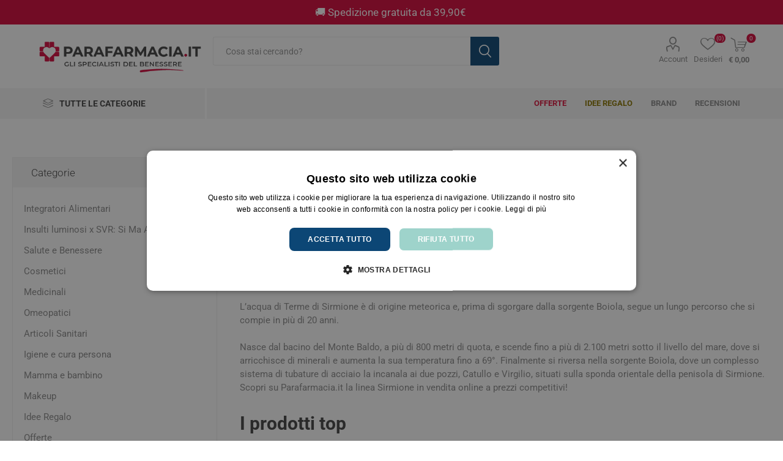

--- FILE ---
content_type: text/html; charset=utf-8
request_url: https://www.parafarmacia.it/sirmione
body_size: 24160
content:



<!DOCTYPE html>
<html lang="it" dir="ltr" class="html-manufacturer-page">
<head>
    <title>Sirmione - Parafarmacia.it - Gli Specialisti del Benessere</title>
    <meta http-equiv="Content-type" content="text/html;charset=UTF-8" />
    <meta name="description" content="Ampio assortimento dei prodotti Sirmione a prezzi scontati su Parafarmacia.it - " />
    <meta name="keywords" content="sirmione,parafarmacia.it" />
    <meta name="generator" content="nopCommerce" />
    <meta name="viewport" content="width=device-width, initial-scale=1.0, minimum-scale=1.0, maximum-scale=2.0" />
    <link rel="preload" as="font" href="/Themes/Emporium/Content/icons/emporium-icons.woff" crossorigin />
    <style type="text/css">@font-face {font-family:Roboto;font-style:normal;font-weight:300;src:url(/cf-fonts/s/roboto/5.0.11/vietnamese/300/normal.woff2);unicode-range:U+0102-0103,U+0110-0111,U+0128-0129,U+0168-0169,U+01A0-01A1,U+01AF-01B0,U+0300-0301,U+0303-0304,U+0308-0309,U+0323,U+0329,U+1EA0-1EF9,U+20AB;font-display:swap;}@font-face {font-family:Roboto;font-style:normal;font-weight:300;src:url(/cf-fonts/s/roboto/5.0.11/cyrillic-ext/300/normal.woff2);unicode-range:U+0460-052F,U+1C80-1C88,U+20B4,U+2DE0-2DFF,U+A640-A69F,U+FE2E-FE2F;font-display:swap;}@font-face {font-family:Roboto;font-style:normal;font-weight:300;src:url(/cf-fonts/s/roboto/5.0.11/greek-ext/300/normal.woff2);unicode-range:U+1F00-1FFF;font-display:swap;}@font-face {font-family:Roboto;font-style:normal;font-weight:300;src:url(/cf-fonts/s/roboto/5.0.11/latin/300/normal.woff2);unicode-range:U+0000-00FF,U+0131,U+0152-0153,U+02BB-02BC,U+02C6,U+02DA,U+02DC,U+0304,U+0308,U+0329,U+2000-206F,U+2074,U+20AC,U+2122,U+2191,U+2193,U+2212,U+2215,U+FEFF,U+FFFD;font-display:swap;}@font-face {font-family:Roboto;font-style:normal;font-weight:300;src:url(/cf-fonts/s/roboto/5.0.11/greek/300/normal.woff2);unicode-range:U+0370-03FF;font-display:swap;}@font-face {font-family:Roboto;font-style:normal;font-weight:300;src:url(/cf-fonts/s/roboto/5.0.11/latin-ext/300/normal.woff2);unicode-range:U+0100-02AF,U+0304,U+0308,U+0329,U+1E00-1E9F,U+1EF2-1EFF,U+2020,U+20A0-20AB,U+20AD-20CF,U+2113,U+2C60-2C7F,U+A720-A7FF;font-display:swap;}@font-face {font-family:Roboto;font-style:normal;font-weight:300;src:url(/cf-fonts/s/roboto/5.0.11/cyrillic/300/normal.woff2);unicode-range:U+0301,U+0400-045F,U+0490-0491,U+04B0-04B1,U+2116;font-display:swap;}@font-face {font-family:Roboto;font-style:normal;font-weight:400;src:url(/cf-fonts/s/roboto/5.0.11/latin-ext/400/normal.woff2);unicode-range:U+0100-02AF,U+0304,U+0308,U+0329,U+1E00-1E9F,U+1EF2-1EFF,U+2020,U+20A0-20AB,U+20AD-20CF,U+2113,U+2C60-2C7F,U+A720-A7FF;font-display:swap;}@font-face {font-family:Roboto;font-style:normal;font-weight:400;src:url(/cf-fonts/s/roboto/5.0.11/vietnamese/400/normal.woff2);unicode-range:U+0102-0103,U+0110-0111,U+0128-0129,U+0168-0169,U+01A0-01A1,U+01AF-01B0,U+0300-0301,U+0303-0304,U+0308-0309,U+0323,U+0329,U+1EA0-1EF9,U+20AB;font-display:swap;}@font-face {font-family:Roboto;font-style:normal;font-weight:400;src:url(/cf-fonts/s/roboto/5.0.11/latin/400/normal.woff2);unicode-range:U+0000-00FF,U+0131,U+0152-0153,U+02BB-02BC,U+02C6,U+02DA,U+02DC,U+0304,U+0308,U+0329,U+2000-206F,U+2074,U+20AC,U+2122,U+2191,U+2193,U+2212,U+2215,U+FEFF,U+FFFD;font-display:swap;}@font-face {font-family:Roboto;font-style:normal;font-weight:400;src:url(/cf-fonts/s/roboto/5.0.11/cyrillic/400/normal.woff2);unicode-range:U+0301,U+0400-045F,U+0490-0491,U+04B0-04B1,U+2116;font-display:swap;}@font-face {font-family:Roboto;font-style:normal;font-weight:400;src:url(/cf-fonts/s/roboto/5.0.11/greek/400/normal.woff2);unicode-range:U+0370-03FF;font-display:swap;}@font-face {font-family:Roboto;font-style:normal;font-weight:400;src:url(/cf-fonts/s/roboto/5.0.11/cyrillic-ext/400/normal.woff2);unicode-range:U+0460-052F,U+1C80-1C88,U+20B4,U+2DE0-2DFF,U+A640-A69F,U+FE2E-FE2F;font-display:swap;}@font-face {font-family:Roboto;font-style:normal;font-weight:400;src:url(/cf-fonts/s/roboto/5.0.11/greek-ext/400/normal.woff2);unicode-range:U+1F00-1FFF;font-display:swap;}@font-face {font-family:Roboto;font-style:normal;font-weight:700;src:url(/cf-fonts/s/roboto/5.0.11/cyrillic/700/normal.woff2);unicode-range:U+0301,U+0400-045F,U+0490-0491,U+04B0-04B1,U+2116;font-display:swap;}@font-face {font-family:Roboto;font-style:normal;font-weight:700;src:url(/cf-fonts/s/roboto/5.0.11/cyrillic-ext/700/normal.woff2);unicode-range:U+0460-052F,U+1C80-1C88,U+20B4,U+2DE0-2DFF,U+A640-A69F,U+FE2E-FE2F;font-display:swap;}@font-face {font-family:Roboto;font-style:normal;font-weight:700;src:url(/cf-fonts/s/roboto/5.0.11/greek/700/normal.woff2);unicode-range:U+0370-03FF;font-display:swap;}@font-face {font-family:Roboto;font-style:normal;font-weight:700;src:url(/cf-fonts/s/roboto/5.0.11/vietnamese/700/normal.woff2);unicode-range:U+0102-0103,U+0110-0111,U+0128-0129,U+0168-0169,U+01A0-01A1,U+01AF-01B0,U+0300-0301,U+0303-0304,U+0308-0309,U+0323,U+0329,U+1EA0-1EF9,U+20AB;font-display:swap;}@font-face {font-family:Roboto;font-style:normal;font-weight:700;src:url(/cf-fonts/s/roboto/5.0.11/greek-ext/700/normal.woff2);unicode-range:U+1F00-1FFF;font-display:swap;}@font-face {font-family:Roboto;font-style:normal;font-weight:700;src:url(/cf-fonts/s/roboto/5.0.11/latin/700/normal.woff2);unicode-range:U+0000-00FF,U+0131,U+0152-0153,U+02BB-02BC,U+02C6,U+02DA,U+02DC,U+0304,U+0308,U+0329,U+2000-206F,U+2074,U+20AC,U+2122,U+2191,U+2193,U+2212,U+2215,U+FEFF,U+FFFD;font-display:swap;}@font-face {font-family:Roboto;font-style:normal;font-weight:700;src:url(/cf-fonts/s/roboto/5.0.11/latin-ext/700/normal.woff2);unicode-range:U+0100-02AF,U+0304,U+0308,U+0329,U+1E00-1E9F,U+1EF2-1EFF,U+2020,U+20A0-20AB,U+20AD-20CF,U+2113,U+2C60-2C7F,U+A720-A7FF;font-display:swap;}</style>
    <link rel="icon" type="image/png" href="/favicon-96x96.png" sizes="96x96" />
<link rel="icon" type="image/svg+xml" href="/favicon.svg" />
<link rel="shortcut icon" href="/favicon.ico" />
<link rel="apple-touch-icon" sizes="180x180" href="/apple-touch-icon.png" />
<meta name="apple-mobile-web-app-title" content="Parafarmacia.it" />
<link rel="manifest" href="/site.webmanifest" />

<meta name="format-detection" content="telephone=no"/> 
<meta property="og:type" content="website" /> 
<meta property="og:title" content="Parafarmacia.it - Gli Specialisti del benessere" /> 
<meta property="og:description" content="Para-farmacia online.Benessere,salute,farmaci,veterinari,omeopatici,integratori,cosmesi,infanzia,dietetici,makeup,capelli,viso,parafarmaci" /> 
<meta property="og:image" content="https://www.parafarmacia.it/misc/images/logo-600x315.png" /> 

<link rel="dns-prefetch" href="https://www.parafarmacia.it" />

 <script type="application/ld+json">{"@context":"http:\/\/schema.org","@type":"Organization","url":"https:\/\/www.parafarmacia.it\/","name":"Parafarmacia.it","logo":"https:\/\/www.parafarmacia.it\/misc\/images\/logo-600x315.png","description":"Parafarmacia.it","contactPoint":[{"@type":"ContactPoint","telephone":"0550192128","contactType":"sales"}],"address":{"addressCountry":"Italia","postalCode":"50013","addressRegion":"Campi Bisenzio (Firenze)","addressLocality":"Via San Quirico, 306A"}}</script><script type="text/javascript" charset="UTF-8" src="//cdn.cookie-script.com/s/b69c6f4840fda48b412e3b7a0a9940f3.js"></script>

 <!-- TrustBox script --> 
<script type="text/javascript" src="//widget.trustpilot.com/bootstrap/v5/tp.widget.bootstrap.min.js" async></script> 
<!-- End TrustBox script -->


    

    
    
    
    
    
    

    


    

    <link rel="stylesheet" type="text/css" href="/css/ihfgo0frfjwe7yrh7jmrsa.styles.css?v=1j780Fc9FiNLqfeb9D4puicL2Go" />
    

                <div class="html-widget">
                    <script src="https://eu1-config.doofinder.com/2.x/de7d61d8-374b-49ee-9239-900c66998085.js" async></script>

                </div>

<!-- NS Google Tag Manager (script) -->
                                        <script>
                                        window.dataLayer = window.dataLayer || []; 
                                        dataLayer.push({});
                                      </script>
                                      <script>
                                            (function(w,d,s,l,i){w[l]=w[l]||[];w[l].push({'gtm.start': new Date().getTime(),event:'gtm.js'});
                                            var f=d.getElementsByTagName(s)[0], j=d.createElement(s),dl=l!='dataLayer'?'&l='+l:'';
                                            j.async=true;j.src= 'https://www.googletagmanager.com/gtm.js?id='+i+dl;f.parentNode.insertBefore(j,f); })
                                            (window,document,'script','dataLayer','GTM-PTL733W');
                                      </script>
<div class="page_type_gtm" style="display: none;" data-page-type="Manufacturer"></div>

    <link rel="canonical" href="https://www.parafarmacia.it/sirmione" />

    
    
    
    
    

    

    
</head>
<body class="manufacturer-page-body">
    <input name="__RequestVerificationToken" type="hidden" value="CfDJ8GFp4IgHS-ZGnjnYYn0o1l9_iTh4Xo2WBKMRdOXetnDwlS0zJ2ecXkroqATNhwqmTx_jUmRT07eumA20J-58rEoVDhVGAiHavcqbcabyKbAj85amFNx_ki7YHoLbr7M_PXUt9ELWH1Qkzl2w0qr9FEw" />
    




<!-- NS Google Tag Manager (noscript) -->
                                        <noscript><iframe src="https://www.googletagmanager.com/ns.html?id=GTM-PTL733W"
                                        height="0" width="0" style="display:none;visibility:hidden"></iframe></noscript>
                                        <!-- End Google Tag Manager (noscript) -->
<div class="page_type_gtm" style="display: none;" data-page-type="Manufacturer"></div>


<div class="ajax-loading-block-window" style="display: none">
</div>
<div id="dialog-notifications-success" title="Notifica" style="display:none;">
</div>
<div id="dialog-notifications-error" title="Errore" style="display:none;">
</div>
<div id="dialog-notifications-warning" title="Avviso" style="display:none;">
</div>
<div id="bar-notification" class="bar-notification-container" data-close="Chiudi">
</div>

<!--[if lte IE 8]>
    <div style="clear:both;height:59px;text-align:center;position:relative;">
        <a href="http://www.microsoft.com/windows/internet-explorer/default.aspx" target="_blank">
            <img src="/Themes/Emporium/Content/img/ie_warning.jpg" height="42" width="820" alt="You are using an outdated browser. For a faster, safer browsing experience, upgrade for free today." />
        </a>
    </div>
<![endif]-->
<div class="master-wrapper-page">
    
    <div class="responsive-nav-wrapper-parent">
        <div class="responsive-nav-wrapper">
            <div class="menu-title">
                <span>Menu</span>
            </div>
            <div class="search-wrap">
                <span>La tua ricerca</span>
            </div>
            <div class="mobile-logo">
                



<a href="/" class="logo">


<img alt="Parafarmacia.it" title="Parafarmacia.it" src="https://www.parafarmacia.it/images/thumbs/0034440_PARAFARMACIA.IT.png" /></a>
            </div>
            <div class="shopping-cart-link">               
            </div>
            <div class="personal-button" id="header-links-opener">
                <span>Personal menu</span>
            </div>
        </div>
    </div>



<div class="header">
    

                <div class="html-widget">
                    <p style="width: 100%; color: #ffffff; background-color: #d6083b; padding: 10px; text-align: center; font-size: 13pt;">🚚​ Spedizione gratuita da 39,90€&nbsp;</p>
                </div>

    <div class="header-upper">
        <div class="header-selectors-wrapper">
            
            
            
            


        </div>
    </div>
    <div class="header-lower">
        <div class="header-logo">
            



<a href="/" class="logo">


<img alt="Parafarmacia.it" title="Parafarmacia.it" src="https://www.parafarmacia.it/images/thumbs/0034440_PARAFARMACIA.IT.png" /></a>
        </div>
        <div class="search-box store-search-box">
            <div class="close-side-menu">
                <span class="close-side-menu-text">Cosa stai cercando?</span>
                <span class="close-side-menu-btn">Chiudi</span>
            </div>
            <form method="get" id="small-search-box-form" action="/search">
        <input type="text" class="search-box-text" id="small-searchterms" autocomplete="off" name="q" placeholder="Cosa stai cercando?" aria-label="Search store" />

    <!--Kendo scripts should be included before kendo.all.min.js in case we have HelpDesk. That is why we use Append to place them at the top of any other scripts -->

   






<input type="hidden" class="instantSearchResourceElement"
       data-highlightFirstFoundElement="true"
       data-minKeywordLength="3"
       data-defaultProductSortOption="5"
       data-instantSearchUrl="/instantSearchFor"
       data-searchPageUrl="/search"
       data-searchInProductDescriptions="false"
       data-numberOfVisibleProducts="100"
       data-noResultsResourceText="Nessun prodotto individuato."/>

        <button type="submit" class="button-1 search-box-button">Cerca</button>
            


</form>
        </div>

        <div class="header-links-wrapper">
            

<div class="header-links">
    <ul>
        
            <li>
                <a href="/customer/info" class="ico-account opener" data-loginUrl="/login">Account</a>
                <div class="profile-menu-box ">
                    <div class="close-side-menu">
                        <span class="close-side-menu-text">Account</span>
                        <span class="close-side-menu-btn">Chiudi</span>
                    </div>
                    <div class="header-form-holder">
                            <a href="/register?returnUrl=%2Fsirmione" class="ico-register">Registrati</a>
                        <a href="/login?returnUrl=%2Fsirmione" class="ico-login">Accedi</a>
                    </div>
                </div>
            </li>

            <li>
                <a href="/wishlist" class="ico-wishlist">
                    <span class="wishlist-label">Desideri</span>
                    <span class="wishlist-qty">(0)</span>
                </a>
            </li>
        
    </ul>
        <div class="mobile-flyout-wrapper">
            <div class="close-side-menu">
                <span class="close-side-menu-text">Il tuo carrello</span>
                <span class="close-side-menu-btn">Chiudi</span>
            </div>
            




<div id="flyout-cart" class="flyout-cart" data-removeItemFromCartUrl="/EmporiumTheme/RemoveItemFromCart" data-flyoutCartUrl="/EmporiumTheme/FlyoutShoppingCart">
    <div id="topcartlink">
        <a href="/cart" class="ico-cart">
            <span class="cart-qty">0</span>
            <span class="cart-label">
&#x20AC; 0,00            </span>
        </a>
    </div>
    <div class="mini-shopping-cart">
        <div class="flyout-cart-scroll-area">
                <p>Non ci sono articoli nel tuo carrello</p>
        </div>
    </div>
</div>
        </div>
        
</div>

        </div>
    </div>
    <div class="header-menu-parent">
        <div class="header-menu categories-in-side-panel">
		        <div class="category-navigation-list-wrapper">
			        <span class="category-navigation-title">Tutte le categorie</span>
		            <ul class="category-navigation-list sticky-flyout"></ul>
		        </div>
		    <div class="close-menu">
		    	<span class="close-menu-text">Menu</span>
		        <span class="close-menu-btn">Chiudi</span>
		    </div>










    <ul class="mega-menu"
        data-isRtlEnabled="false"
        data-enableClickForDropDown="false">



<li class="has-sublist with-dropdown-in-grid root-category-items">
        <a class="with-subcategories" href="/integratori-dietetici"><span>Integratori Alimentari</span></a>
        <div class="plus-button"></div>

        <div class="dropdown categories fullWidth boxes-4">
            <div class="row-wrapper">
                <div class="row"><div class="box">
                <div class="picture-title-wrap">
                    <div class="picture">
                        <a href="/integratori-alimenti" title="Visualizza i prodotti della categoria Alimenti speciali">
                            <img class="lazy" alt="Immagine per la categoria Alimenti speciali" src="[data-uri]" data-original="https://www.parafarmacia.it/images/thumbs/0034494_alimenti-speciali_290.jpeg" />
                        </a>
                    </div>
                    <div class="title">
                        <a href="/integratori-alimenti" title="Alimenti speciali"><span>Alimenti speciali</span></a>
                    </div>
                </div>
                </div><div class="box">
                <div class="picture-title-wrap">
                    <div class="picture">
                        <a href="/circolazione" title="Visualizza i prodotti della categoria Circolazione e Microcircolo">
                            <img class="lazy" alt="Immagine per la categoria Circolazione e Microcircolo" src="[data-uri]" data-original="https://www.parafarmacia.it/images/thumbs/0036560_circolazione-e-microcircolo_290.jpeg" />
                        </a>
                    </div>
                    <div class="title">
                        <a href="/circolazione" title="Circolazione e Microcircolo"><span>Circolazione e Microcircolo</span></a>
                    </div>
                </div>
                    <ul class="subcategories">
                            <li class="subcategory-item">
                                <a href="/emorroidi-2" title="Emorroidi"><span>Emorroidi</span></a>
                            </li>
                            <li class="subcategory-item">
                                <a href="/gambe-pesanti-3" title="Gambe pesanti"><span>Gambe pesanti</span></a>
                            </li>
                            <li class="subcategory-item">
                                <a href="/benessere-cardiovascolare" title="Benessere Cardiovascolare"><span>Benessere Cardiovascolare</span></a>
                            </li>

                    </ul>
                </div><div class="box">
                <div class="picture-title-wrap">
                    <div class="picture">
                        <a href="/naturali-e-fitoterapici" title="Visualizza i prodotti della categoria Naturali e fitoterapici">
                            <img class="lazy" alt="Immagine per la categoria Naturali e fitoterapici" src="[data-uri]" data-original="https://www.parafarmacia.it/images/thumbs/0035900_naturali-e-fitoterapici_290.jpeg" />
                        </a>
                    </div>
                    <div class="title">
                        <a href="/naturali-e-fitoterapici" title="Naturali e fitoterapici"><span>Naturali e fitoterapici</span></a>
                    </div>
                </div>
                </div><div class="box">
                <div class="picture-title-wrap">
                    <div class="picture">
                        <a href="/tosse-naso-e-gola-2" title="Visualizza i prodotti della categoria Tosse, naso e gola">
                            <img class="lazy" alt="Immagine per la categoria Tosse, naso e gola" src="[data-uri]" data-original="https://www.parafarmacia.it/images/thumbs/0036566_tosse-naso-e-gola_290.jpeg" />
                        </a>
                    </div>
                    <div class="title">
                        <a href="/tosse-naso-e-gola-2" title="Tosse, naso e gola"><span>Tosse, naso e gola</span></a>
                    </div>
                </div>
                    <ul class="subcategories">
                            <li class="subcategory-item">
                                <a href="/spray-gola" title="Spray gola"><span>Spray gola</span></a>
                            </li>
                            <li class="subcategory-item">
                                <a href="/sciroppi" title="Sciroppi"><span>Sciroppi</span></a>
                            </li>
                            <li class="subcategory-item">
                                <a href="/pasticche-e-compresse" title="Pasticche e caramelle"><span>Pasticche e caramelle</span></a>
                            </li>

                    </ul>
                </div></div><div class="row"><div class="box">
                <div class="picture-title-wrap">
                    <div class="picture">
                        <a href="/controllo-del-peso" title="Visualizza i prodotti della categoria Controllo del peso">
                            <img class="lazy" alt="Immagine per la categoria Controllo del peso" src="[data-uri]" data-original="https://www.parafarmacia.it/images/thumbs/0036113_controllo-del-peso_290.jpeg" />
                        </a>
                    </div>
                    <div class="title">
                        <a href="/controllo-del-peso" title="Controllo del peso"><span>Controllo del peso</span></a>
                    </div>
                </div>
                    <ul class="subcategories">
                            <li class="subcategory-item">
                                <a href="/drenanti-e-anticellulite" title="Drenanti e anticellulite"><span>Drenanti e anticellulite</span></a>
                            </li>
                            <li class="subcategory-item">
                                <a href="/assorbimento-metabolismo-e-senso-di-fame" title="Assorbimento, metabolismo e senso di fame"><span>Assorbimento, metabolismo e senso di fame</span></a>
                            </li>

                    </ul>
                </div><div class="box">
                <div class="picture-title-wrap">
                    <div class="picture">
                        <a href="/ciclo-mestruale-menopausa" title="Visualizza i prodotti della categoria Ciclo Mestruale e Menopausa">
                            <img class="lazy" alt="Immagine per la categoria Ciclo Mestruale e Menopausa" src="[data-uri]" data-original="https://www.parafarmacia.it/images/thumbs/0034495_ciclo-mestruale-e-menopausa_290.jpeg" />
                        </a>
                    </div>
                    <div class="title">
                        <a href="/ciclo-mestruale-menopausa" title="Ciclo Mestruale e Menopausa"><span>Ciclo Mestruale e Menopausa</span></a>
                    </div>
                </div>
                </div><div class="box">
                <div class="picture-title-wrap">
                    <div class="picture">
                        <a href="/colesterolo-e-circolazione" title="Visualizza i prodotti della categoria Colesterolo ">
                            <img class="lazy" alt="Immagine per la categoria Colesterolo " src="[data-uri]" data-original="https://www.parafarmacia.it/images/thumbs/0034496_colesterolo_290.jpeg" />
                        </a>
                    </div>
                    <div class="title">
                        <a href="/colesterolo-e-circolazione" title="Colesterolo "><span>Colesterolo </span></a>
                    </div>
                </div>
                </div><div class="box">
                <div class="picture-title-wrap">
                    <div class="picture">
                        <a href="/integatori-gravidanza" title="Visualizza i prodotti della categoria Gravidanza e Allattamento">
                            <img class="lazy" alt="Immagine per la categoria Gravidanza e Allattamento" src="[data-uri]" data-original="https://www.parafarmacia.it/images/thumbs/0034497_gravidanza-e-allattamento_290.jpeg" />
                        </a>
                    </div>
                    <div class="title">
                        <a href="/integatori-gravidanza" title="Gravidanza e Allattamento"><span>Gravidanza e Allattamento</span></a>
                    </div>
                </div>
                </div></div><div class="row"><div class="box">
                <div class="picture-title-wrap">
                    <div class="picture">
                        <a href="/integatori-antiossidanti-invecchiamento" title="Visualizza i prodotti della categoria Antiossidanti">
                            <img class="lazy" alt="Immagine per la categoria Antiossidanti" src="[data-uri]" data-original="https://www.parafarmacia.it/images/thumbs/0036567_antiossidanti_290.jpeg" />
                        </a>
                    </div>
                    <div class="title">
                        <a href="/integatori-antiossidanti-invecchiamento" title="Antiossidanti"><span>Antiossidanti</span></a>
                    </div>
                </div>
                </div><div class="box">
                <div class="picture-title-wrap">
                    <div class="picture">
                        <a href="/multivitaminici" title="Visualizza i prodotti della categoria Multivitaminici a Sali Minerali">
                            <img class="lazy" alt="Immagine per la categoria Multivitaminici a Sali Minerali" src="[data-uri]" data-original="https://www.parafarmacia.it/images/thumbs/0034499_multivitaminici-a-sali-minerali_290.jpeg" />
                        </a>
                    </div>
                    <div class="title">
                        <a href="/multivitaminici" title="Multivitaminici a Sali Minerali"><span>Multivitaminici a Sali Minerali</span></a>
                    </div>
                </div>
                </div><div class="box">
                <div class="picture-title-wrap">
                    <div class="picture">
                        <a href="/integratori-notte-e-serenita" title="Visualizza i prodotti della categoria Notte e Serenit&#xE0;">
                            <img class="lazy" alt="Immagine per la categoria Notte e Serenit&#xE0;" src="[data-uri]" data-original="https://www.parafarmacia.it/images/thumbs/0034500_notte-e-serenita_290.jpeg" />
                        </a>
                    </div>
                    <div class="title">
                        <a href="/integratori-notte-e-serenita" title="Notte e Serenit&#xE0;"><span>Notte e Serenit&#xE0;</span></a>
                    </div>
                </div>
                </div><div class="box">
                <div class="picture-title-wrap">
                    <div class="picture">
                        <a href="/integatori-ossa-e-articolazioni" title="Visualizza i prodotti della categoria Ossa e Articolazioni">
                            <img class="lazy" alt="Immagine per la categoria Ossa e Articolazioni" src="[data-uri]" data-original="https://www.parafarmacia.it/images/thumbs/0034501_ossa-e-articolazioni_290.jpeg" />
                        </a>
                    </div>
                    <div class="title">
                        <a href="/integatori-ossa-e-articolazioni" title="Ossa e Articolazioni"><span>Ossa e Articolazioni</span></a>
                    </div>
                </div>
                </div></div><div class="row"><div class="box">
                <div class="picture-title-wrap">
                    <div class="picture">
                        <a href="/pelle-e-solari" title="Visualizza i prodotti della categoria Pelle e Solari">
                            <img class="lazy" alt="Immagine per la categoria Pelle e Solari" src="[data-uri]" data-original="https://www.parafarmacia.it/images/thumbs/0034502_pelle-e-solari_290.jpeg" />
                        </a>
                    </div>
                    <div class="title">
                        <a href="/pelle-e-solari" title="Pelle e Solari"><span>Pelle e Solari</span></a>
                    </div>
                </div>
                </div><div class="box">
                <div class="picture-title-wrap">
                    <div class="picture">
                        <a href="/integatori-sistema-immunitario" title="Visualizza i prodotti della categoria Sistema Immunitario">
                            <img class="lazy" alt="Immagine per la categoria Sistema Immunitario" src="[data-uri]" data-original="https://www.parafarmacia.it/images/thumbs/0034503_sistema-immunitario_290.jpeg" />
                        </a>
                    </div>
                    <div class="title">
                        <a href="/integatori-sistema-immunitario" title="Sistema Immunitario"><span>Sistema Immunitario</span></a>
                    </div>
                </div>
                </div><div class="box">
                <div class="picture-title-wrap">
                    <div class="picture">
                        <a href="/integratori-sport" title="Visualizza i prodotti della categoria Integratori per lo Sport">
                            <img class="lazy" alt="Immagine per la categoria Integratori per lo Sport" src="[data-uri]" data-original="https://www.parafarmacia.it/images/thumbs/0034506_integratori-per-lo-sport_290.jpeg" />
                        </a>
                    </div>
                    <div class="title">
                        <a href="/integratori-sport" title="Integratori per lo Sport"><span>Integratori per lo Sport</span></a>
                    </div>
                </div>
                </div><div class="box">
                <div class="picture-title-wrap">
                    <div class="picture">
                        <a href="/integatori-stomaco-e-intestino" title="Visualizza i prodotti della categoria Stomaco e Intestino">
                            <img class="lazy" alt="Immagine per la categoria Stomaco e Intestino" src="[data-uri]" data-original="https://www.parafarmacia.it/images/thumbs/0034510_stomaco-e-intestino_290.jpeg" />
                        </a>
                    </div>
                    <div class="title">
                        <a href="/integatori-stomaco-e-intestino" title="Stomaco e Intestino"><span>Stomaco e Intestino</span></a>
                    </div>
                </div>
                    <ul class="subcategories">
                            <li class="subcategory-item">
                                <a href="/gonfiore-e-gas" title="Gonfiore e gas"><span>Gonfiore e gas</span></a>
                            </li>
                            <li class="subcategory-item">
                                <a href="/fermenti-lattici" title="Fermenti lattici e probiotici"><span>Fermenti lattici e probiotici</span></a>
                            </li>
                            <li class="subcategory-item">
                                <a href="/lassativi" title="Regolarit&#xE0; intestinale  e lassativi"><span>Regolarit&#xE0; intestinale  e lassativi</span></a>
                            </li>
                            <li class="subcategory-item">
                                <a href="/digestivi" title="Acidit&#xE0;, reflusso e digestione"><span>Acidit&#xE0;, reflusso e digestione</span></a>
                            </li>
                            <li class="subcategory-item">
                                <a href="/funzione-epatica" title="Funzione epatica"><span>Funzione epatica</span></a>
                            </li>

                    </ul>
                </div></div><div class="row"><div class="box">
                <div class="picture-title-wrap">
                    <div class="picture">
                        <a href="/integatori-vie-urinarie" title="Visualizza i prodotti della categoria Vie Urinarie">
                            <img class="lazy" alt="Immagine per la categoria Vie Urinarie" src="[data-uri]" data-original="https://www.parafarmacia.it/images/thumbs/0034508_vie-urinarie_290.jpeg" />
                        </a>
                    </div>
                    <div class="title">
                        <a href="/integatori-vie-urinarie" title="Vie Urinarie"><span>Vie Urinarie</span></a>
                    </div>
                </div>
                    <ul class="subcategories">
                            <li class="subcategory-item">
                                <a href="/cistite" title="Cistite"><span>Cistite</span></a>
                            </li>
                            <li class="subcategory-item">
                                <a href="/prostatite-2" title="Prostatite"><span>Prostatite</span></a>
                            </li>
                            <li class="subcategory-item">
                                <a href="/benessere-vie-urinarie" title="Benessere Vie Urinarie"><span>Benessere Vie Urinarie</span></a>
                            </li>

                    </ul>
                </div><div class="box">
                <div class="picture-title-wrap">
                    <div class="picture">
                        <a href="/integatori-tonici-psicofisici" title="Visualizza i prodotti della categoria Tonici e stimolanti">
                            <img class="lazy" alt="Immagine per la categoria Tonici e stimolanti" src="[data-uri]" data-original="https://www.parafarmacia.it/images/thumbs/0034507_tonici-e-stimolanti_290.jpeg" />
                        </a>
                    </div>
                    <div class="title">
                        <a href="/integatori-tonici-psicofisici" title="Tonici e stimolanti"><span>Tonici e stimolanti</span></a>
                    </div>
                </div>
                    <ul class="subcategories">
                            <li class="subcategory-item">
                                <a href="/memoria-e-concentrazione" title="Memoria e Concentrazione"><span>Memoria e Concentrazione</span></a>
                            </li>

                    </ul>
                </div><div class="box">
                <div class="picture-title-wrap">
                    <div class="picture">
                        <a href="/integratori-unghie-e-capelli" title="Visualizza i prodotti della categoria Capelli e Unghie">
                            <img class="lazy" alt="Immagine per la categoria Capelli e Unghie" src="[data-uri]" data-original="https://www.parafarmacia.it/images/thumbs/0034505_capelli-e-unghie_290.jpeg" />
                        </a>
                    </div>
                    <div class="title">
                        <a href="/integratori-unghie-e-capelli" title="Capelli e Unghie"><span>Capelli e Unghie</span></a>
                    </div>
                </div>
                </div><div class="box">
                <div class="picture-title-wrap">
                    <div class="picture">
                        <a href="/integatori-vista" title="Visualizza i prodotti della categoria Occhi e Vista">
                            <img class="lazy" alt="Immagine per la categoria Occhi e Vista" src="[data-uri]" data-original="https://www.parafarmacia.it/images/thumbs/0034509_occhi-e-vista_290.jpeg" />
                        </a>
                    </div>
                    <div class="title">
                        <a href="/integatori-vista" title="Occhi e Vista"><span>Occhi e Vista</span></a>
                    </div>
                </div>
                </div></div>
            </div>

        </div>
</li>


<li class="has-sublist with-dropdown-in-grid root-category-items">
        <a class="with-subcategories" href="/starebene"><span>Salute e Benessere</span></a>
        <div class="plus-button"></div>

        <div class="dropdown categories fullWidth boxes-4">
            <div class="row-wrapper">
                <div class="row"><div class="box">
                <div class="picture-title-wrap">
                    <div class="picture">
                        <a href="/antinausea" title="Visualizza i prodotti della categoria Antinausea">
                            <img class="lazy" alt="Immagine per la categoria Antinausea" src="[data-uri]" data-original="https://www.parafarmacia.it/images/thumbs/0034776_antinausea_300.jpeg" />
                        </a>
                    </div>
                    <div class="title">
                        <a href="/antinausea" title="Antinausea"><span>Antinausea</span></a>
                    </div>
                </div>
                </div><div class="box">
                <div class="picture-title-wrap">
                    <div class="picture">
                        <a href="/benessere-sessuale" title="Visualizza i prodotti della categoria Benessere Sessuale">
                            <img class="lazy" alt="Immagine per la categoria Benessere Sessuale" src="[data-uri]" data-original="https://www.parafarmacia.it/images/thumbs/0034779_benessere-sessuale_300.jpeg" />
                        </a>
                    </div>
                    <div class="title">
                        <a href="/benessere-sessuale" title="Benessere Sessuale"><span>Benessere Sessuale</span></a>
                    </div>
                </div>
                </div><div class="box">
                <div class="picture-title-wrap">
                    <div class="picture">
                        <a href="/insettorepellenti" title="Visualizza i prodotti della categoria Insettorepellenti">
                            <img class="lazy" alt="Immagine per la categoria Insettorepellenti" src="[data-uri]" data-original="https://www.parafarmacia.it/images/thumbs/0034782_insettorepellenti_300.jpeg" />
                        </a>
                    </div>
                    <div class="title">
                        <a href="/insettorepellenti" title="Insettorepellenti"><span>Insettorepellenti</span></a>
                    </div>
                </div>
                </div><div class="box">
                <div class="picture-title-wrap">
                    <div class="picture">
                        <a href="/naso-e-orecchie" title="Visualizza i prodotti della categoria Naso e Orecchie">
                            <img class="lazy" alt="Immagine per la categoria Naso e Orecchie" src="[data-uri]" data-original="https://www.parafarmacia.it/images/thumbs/0034784_naso-e-orecchie_300.jpeg" />
                        </a>
                    </div>
                    <div class="title">
                        <a href="/naso-e-orecchie" title="Naso e Orecchie"><span>Naso e Orecchie</span></a>
                    </div>
                </div>
                </div></div><div class="row"><div class="box">
                <div class="picture-title-wrap">
                    <div class="picture">
                        <a href="/occhi-collirio-vista" title="Visualizza i prodotti della categoria Occhi, Colliri e Vista">
                            <img class="lazy" alt="Immagine per la categoria Occhi, Colliri e Vista" src="[data-uri]" data-original="https://www.parafarmacia.it/images/thumbs/0034785_occhi-colliri-e-vista_300.jpeg" />
                        </a>
                    </div>
                    <div class="title">
                        <a href="/occhi-collirio-vista" title="Occhi, Colliri e Vista"><span>Occhi, Colliri e Vista</span></a>
                    </div>
                </div>
                </div><div class="box">
                <div class="picture-title-wrap">
                    <div class="picture">
                        <a href="/pelle-e-cute" title="Visualizza i prodotti della categoria Cura della pelle">
                            <img class="lazy" alt="Immagine per la categoria Cura della pelle" src="[data-uri]" data-original="https://www.parafarmacia.it/images/thumbs/0034788_cura-della-pelle_300.jpeg" />
                        </a>
                    </div>
                    <div class="title">
                        <a href="/pelle-e-cute" title="Cura della pelle"><span>Cura della pelle</span></a>
                    </div>
                </div>
                </div><div class="box">
                <div class="picture-title-wrap">
                    <div class="picture">
                        <a href="/lassativi-ed-evacuanti" title="Visualizza i prodotti della categoria Lassativi ed evacuanti">
                            <img class="lazy" alt="Immagine per la categoria Lassativi ed evacuanti" src="[data-uri]" data-original="https://www.parafarmacia.it/images/thumbs/0036114_lassativi-ed-evacuanti_300.jpeg" />
                        </a>
                    </div>
                    <div class="title">
                        <a href="/lassativi-ed-evacuanti" title="Lassativi ed evacuanti"><span>Lassativi ed evacuanti</span></a>
                    </div>
                </div>
                </div><div class="box">
                <div class="picture-title-wrap">
                    <div class="picture">
                        <a href="/dolori-muscolari-articolari" title="Visualizza i prodotti della categoria Dolori Muscolari Articolari">
                            <img class="lazy" alt="Immagine per la categoria Dolori Muscolari Articolari" src="[data-uri]" data-original="https://www.parafarmacia.it/images/thumbs/0036133_dolori-muscolari-articolari_300.jpeg" />
                        </a>
                    </div>
                    <div class="title">
                        <a href="/dolori-muscolari-articolari" title="Dolori Muscolari Articolari"><span>Dolori Muscolari Articolari</span></a>
                    </div>
                </div>
                </div></div><div class="row"><div class="box">
                <div class="picture-title-wrap">
                    <div class="picture">
                        <a href="/contusioni-ematomi-e-distorsioni" title="Visualizza i prodotti della categoria Contusioni, Ematomi e Distorsioni">
                            <img class="lazy" alt="Immagine per la categoria Contusioni, Ematomi e Distorsioni" src="[data-uri]" data-original="https://www.parafarmacia.it/images/thumbs/0036603_contusioni-ematomi-e-distorsioni_300.jpeg" />
                        </a>
                    </div>
                    <div class="title">
                        <a href="/contusioni-ematomi-e-distorsioni" title="Contusioni, Ematomi e Distorsioni"><span>Contusioni, Ematomi e Distorsioni</span></a>
                    </div>
                </div>
                </div><div class="box">
                <div class="picture-title-wrap">
                    <div class="picture">
                        <a href="/calze-e-collant" title="Visualizza i prodotti della categoria Calze e Collant">
                            <img class="lazy" alt="Immagine per la categoria Calze e Collant" src="[data-uri]" data-original="https://www.parafarmacia.it/images/thumbs/0034549_calze-e-collant_300.jpeg" />
                        </a>
                    </div>
                    <div class="title">
                        <a href="/calze-e-collant" title="Calze e Collant"><span>Calze e Collant</span></a>
                    </div>
                </div>
                </div><div class="box">
                <div class="picture-title-wrap">
                    <div class="picture">
                        <a href="/orecchini" title="Visualizza i prodotti della categoria Orecchini e braccialetti">
                            <img class="lazy" alt="Immagine per la categoria Orecchini e braccialetti" src="[data-uri]" data-original="https://www.parafarmacia.it/images/thumbs/0035423_orecchini-e-braccialetti_300.jpeg" />
                        </a>
                    </div>
                    <div class="title">
                        <a href="/orecchini" title="Orecchini e braccialetti"><span>Orecchini e braccialetti</span></a>
                    </div>
                </div>
                </div><div class="box">
                <div class="picture-title-wrap">
                    <div class="picture">
                        <a href="/benessere-prodotti-per-la-casa" title="Visualizza i prodotti della categoria Prodotti per la casa">
                            <img class="lazy" alt="Immagine per la categoria Prodotti per la casa" src="[data-uri]" data-original="https://www.parafarmacia.it/images/thumbs/0036568_prodotti-per-la-casa_300.jpeg" />
                        </a>
                    </div>
                    <div class="title">
                        <a href="/benessere-prodotti-per-la-casa" title="Prodotti per la casa"><span>Prodotti per la casa</span></a>
                    </div>
                </div>
                </div></div>
            </div>

        </div>
</li>


<li class="has-sublist with-dropdown-in-grid root-category-items">
        <a class="with-subcategories" href="/cosmetici"><span>Cosmetici</span></a>
        <div class="plus-button"></div>

        <div class="dropdown categories fullWidth boxes-4">
            <div class="row-wrapper">
                <div class="row"><div class="box">
                <div class="picture-title-wrap">
                    <div class="picture">
                        <a href="/viso" title="Visualizza i prodotti della categoria Viso">
                            <img class="lazy" alt="Immagine per la categoria Viso" src="[data-uri]" data-original="https://www.parafarmacia.it/images/thumbs/0034461_viso_300.jpeg" />
                        </a>
                    </div>
                    <div class="title">
                        <a href="/viso" title="Viso"><span>Viso</span></a>
                    </div>
                </div>
                    <ul class="subcategories">
                            <li class="subcategory-item">
                                <a href="/antirughe-e-antiage" title="Antirughe e Antiage"><span>Antirughe e Antiage</span></a>
                            </li>
                            <li class="subcategory-item">
                                <a href="/acne-brufoli-e-pelli-grasse" title="Acne e Pelle Grassa"><span>Acne e Pelle Grassa</span></a>
                            </li>
                            <li class="subcategory-item">
                                <a href="/creme-colorate" title="Creme Colorate"><span>Creme Colorate</span></a>
                            </li>
                            <li class="subcategory-item">
                                <a href="/detergenti-e-struccanti" title="Detergenti e Struccanti"><span>Detergenti e Struccanti</span></a>
                            </li>
                            <li class="subcategory-item">
                                <a href="/esfolianti" title="Esfolianti"><span>Esfolianti</span></a>
                            </li>
                            <li class="subcategory-item">
                                <a href="/idratanti-nutrienti-e-lenitivi" title="Idratanti e Lenitivi"><span>Idratanti e Lenitivi</span></a>
                            </li>
                            <li class="subcategory-item">
                                <a href="/macchie-cutanee" title="Macchie Cutanee"><span>Macchie Cutanee</span></a>
                            </li>
                            <li class="subcategory-item">
                                <a href="/maschere-viso" title="Maschere Viso"><span>Maschere Viso</span></a>
                            </li>
                            <li class="subcategory-item">
                                <a href="/rossore-e-couperose" title="Rossore e Couperose"><span>Rossore e Couperose</span></a>
                            </li>
                            <li class="subcategory-item">
                                <a href="/trattamenti-occhi" title="Trattamenti occhi"><span>Trattamenti occhi</span></a>
                            </li>

                    </ul>
                </div><div class="box">
                <div class="picture-title-wrap">
                    <div class="picture">
                        <a href="/corpo" title="Visualizza i prodotti della categoria Corpo">
                            <img class="lazy" alt="Immagine per la categoria Corpo" src="[data-uri]" data-original="https://www.parafarmacia.it/images/thumbs/0034460_corpo_300.jpeg" />
                        </a>
                    </div>
                    <div class="title">
                        <a href="/corpo" title="Corpo"><span>Corpo</span></a>
                    </div>
                </div>
                    <ul class="subcategories">
                            <li class="subcategory-item">
                                <a href="/detergenti" title="Detergenti"><span>Detergenti</span></a>
                            </li>
                            <li class="subcategory-item">
                                <a href="/anticellulite" title="Anticellulite"><span>Anticellulite</span></a>
                            </li>
                            <li class="subcategory-item">
                                <a href="/smagliature-ed-elasticizzanti" title="Smagliature ed Elasticizzanti"><span>Smagliature ed Elasticizzanti</span></a>
                            </li>
                            <li class="subcategory-item">
                                <a href="/snellenti-e-rassodanti" title="Snellenti e Rassodanti"><span>Snellenti e Rassodanti</span></a>
                            </li>
                            <li class="subcategory-item">
                                <a href="/esfolianti-e-scrub" title="Esfolianti e Scrub"><span>Esfolianti e Scrub</span></a>
                            </li>
                            <li class="subcategory-item">
                                <a href="/idratanti-e-nutrienti" title="Idratanti e Nutrienti"><span>Idratanti e Nutrienti</span></a>
                            </li>
                            <li class="subcategory-item">
                                <a href="/lenitivi-e-protettivi" title="Lenitivi e Protettivi"><span>Lenitivi e Protettivi</span></a>
                            </li>
                            <li class="subcategory-item">
                                <a href="/gambe-pesanti" title="Gambe Pesanti"><span>Gambe Pesanti</span></a>
                            </li>
                            <li class="subcategory-item">
                                <a href="/profumi" title="Acque Profumate, Profumi e Olii"><span>Acque Profumate, Profumi e Olii</span></a>
                            </li>

                    </ul>
                </div><div class="box">
                <div class="picture-title-wrap">
                    <div class="picture">
                        <a href="/capelli" title="Visualizza i prodotti della categoria Capelli">
                            <img class="lazy" alt="Immagine per la categoria Capelli" src="[data-uri]" data-original="https://www.parafarmacia.it/images/thumbs/0034458_capelli_300.jpeg" />
                        </a>
                    </div>
                    <div class="title">
                        <a href="/capelli" title="Capelli"><span>Capelli</span></a>
                    </div>
                </div>
                    <ul class="subcategories">
                            <li class="subcategory-item">
                                <a href="/shampoo" title="Shampoo"><span>Shampoo</span></a>
                            </li>
                            <li class="subcategory-item">
                                <a href="/balsami" title="Balsami e Maschere"><span>Balsami e Maschere</span></a>
                            </li>
                            <li class="subcategory-item">
                                <a href="/colorazioni" title="Colorazioni"><span>Colorazioni</span></a>
                            </li>
                            <li class="subcategory-item">
                                <a href="/trattamenti-antiparassitari" title="Trattamenti Antiparassitari"><span>Trattamenti Antiparassitari</span></a>
                            </li>
                            <li class="subcategory-item">
                                <a href="/fissativi" title="Fissativi"><span>Fissativi</span></a>
                            </li>
                            <li class="subcategory-item">
                                <a href="/trattamenti-dopo-shampoo" title="Trattamenti Dopo Shampoo"><span>Trattamenti Dopo Shampoo</span></a>
                            </li>

                    </ul>
                </div><div class="box">
                <div class="picture-title-wrap">
                    <div class="picture">
                        <a href="/labbra" title="Visualizza i prodotti della categoria Labbra">
                            <img class="lazy" alt="Immagine per la categoria Labbra" src="[data-uri]" data-original="https://www.parafarmacia.it/images/thumbs/0034463_labbra_300.jpeg" />
                        </a>
                    </div>
                    <div class="title">
                        <a href="/labbra" title="Labbra"><span>Labbra</span></a>
                    </div>
                </div>
                    <ul class="subcategories">
                            <li class="subcategory-item">
                                <a href="/idratanti-e-protettivi" title="Idratanti e Protettivi"><span>Idratanti e Protettivi</span></a>
                            </li>
                            <li class="subcategory-item">
                                <a href="/rimpolpanti-e-volumizzanti" title="Rimpolpanti e Volumizzanti"><span>Rimpolpanti e Volumizzanti</span></a>
                            </li>
                            <li class="subcategory-item">
                                <a href="/riparatori-e-ristrutturanti" title="Riparatori e Ristrutturanti"><span>Riparatori e Ristrutturanti</span></a>
                            </li>

                    </ul>
                </div></div><div class="row"><div class="box">
                <div class="picture-title-wrap">
                    <div class="picture">
                        <a href="/prodotti-uomo" title="Visualizza i prodotti della categoria Uomo">
                            <img class="lazy" alt="Immagine per la categoria Uomo" src="[data-uri]" data-original="https://www.parafarmacia.it/images/thumbs/0034465_uomo_300.jpeg" />
                        </a>
                    </div>
                    <div class="title">
                        <a href="/prodotti-uomo" title="Uomo"><span>Uomo</span></a>
                    </div>
                </div>
                    <ul class="subcategories">
                            <li class="subcategory-item">
                                <a href="/barba" title="Viso e Barba"><span>Viso e Barba</span></a>
                            </li>
                            <li class="subcategory-item">
                                <a href="/capelli-uomo" title="Capelli"><span>Capelli</span></a>
                            </li>
                            <li class="subcategory-item">
                                <a href="/cosmetici-corpo-uomo" title="Corpo"><span>Corpo</span></a>
                            </li>

                    </ul>
                </div><div class="box">
                <div class="picture-title-wrap">
                    <div class="picture">
                        <a href="/solari" title="Visualizza i prodotti della categoria Solari">
                            <img class="lazy" alt="Immagine per la categoria Solari" src="[data-uri]" data-original="https://www.parafarmacia.it/images/thumbs/0034462_solari_300.jpeg" />
                        </a>
                    </div>
                    <div class="title">
                        <a href="/solari" title="Solari"><span>Solari</span></a>
                    </div>
                </div>
                    <ul class="subcategories">
                            <li class="subcategory-item">
                                <a href="/protezione-molto-alta" title="Protezione Molto Alta"><span>Protezione Molto Alta</span></a>
                            </li>
                            <li class="subcategory-item">
                                <a href="/protezione-alta" title="Protezione Alta"><span>Protezione Alta</span></a>
                            </li>
                            <li class="subcategory-item">
                                <a href="/protezione-media" title="Protezione Media"><span>Protezione Media</span></a>
                            </li>
                            <li class="subcategory-item">
                                <a href="/protezione-bassa" title="Protezione Bassa"><span>Protezione Bassa</span></a>
                            </li>
                            <li class="subcategory-item">
                                <a href="/solari-per-bambini" title="Solari per Bambini"><span>Solari per Bambini</span></a>
                            </li>
                            <li class="subcategory-item">
                                <a href="/solari-doposole" title="Doposole"><span>Doposole</span></a>
                            </li>
                            <li class="subcategory-item">
                                <a href="/autoabbronzanti-e-intensificatori" title="Autoabbronzanti e Intensificatori"><span>Autoabbronzanti e Intensificatori</span></a>
                            </li>

                    </ul>
                </div><div class="box">
                <div class="picture-title-wrap">
                    <div class="picture">
                        <a href="/creme-mani-e-ragadi" title="Visualizza i prodotti della categoria Creme Mani e Ragadi">
                            <img class="lazy" alt="Immagine per la categoria Creme Mani e Ragadi" src="[data-uri]" data-original="https://www.parafarmacia.it/images/thumbs/0034711_creme-mani-e-ragadi_300.jpeg" />
                        </a>
                    </div>
                    <div class="title">
                        <a href="/creme-mani-e-ragadi" title="Creme Mani e Ragadi"><span>Creme Mani e Ragadi</span></a>
                    </div>
                </div>
                </div><div class="box">
                <div class="picture-title-wrap">
                    <div class="picture">
                        <a href="/creme-piedi-e-antiodore" title="Visualizza i prodotti della categoria Creme Piedi e Antiodore">
                            <img class="lazy" alt="Immagine per la categoria Creme Piedi e Antiodore" src="[data-uri]" data-original="https://www.parafarmacia.it/images/thumbs/0034710_creme-piedi-e-antiodore_300.jpeg" />
                        </a>
                    </div>
                    <div class="title">
                        <a href="/creme-piedi-e-antiodore" title="Creme Piedi e Antiodore"><span>Creme Piedi e Antiodore</span></a>
                    </div>
                </div>
                </div></div>
            </div>

        </div>
</li>


<li class="has-sublist with-dropdown-in-grid root-category-items">
        <a class="with-subcategories" href="/farmaci-da-banco"><span>Medicinali</span></a>
        <div class="plus-button"></div>

        <div class="dropdown categories fullWidth boxes-4">
            <div class="row-wrapper">
                <div class="row"><div class="box">
                <div class="picture-title-wrap">
                    <div class="picture">
                        <a href="/antinfiammatori-e-analgesici" title="Visualizza i prodotti della categoria Antinfiammatori e Analgesici">
                            <img class="lazy" alt="Immagine per la categoria Antinfiammatori e Analgesici" src="[data-uri]" data-original="https://www.parafarmacia.it/images/thumbs/0034533_antinfiammatori-e-analgesici_300.jpeg" />
                        </a>
                    </div>
                    <div class="title">
                        <a href="/antinfiammatori-e-analgesici" title="Antinfiammatori e Analgesici"><span>Antinfiammatori e Analgesici</span></a>
                    </div>
                </div>
                    <ul class="subcategories">
                            <li class="subcategory-item">
                                <a href="/dolori-mestruali" title="Dolori mestruali"><span>Dolori mestruali</span></a>
                            </li>
                            <li class="subcategory-item">
                                <a href="/medicinali-dolori-muscolari" title="Dolori muscolari"><span>Dolori muscolari</span></a>
                            </li>
                            <li class="subcategory-item">
                                <a href="/mal-di-testa-e-emicrania" title="Mal di testa e emicrania"><span>Mal di testa e emicrania</span></a>
                            </li>

                    </ul>
                </div><div class="box">
                <div class="picture-title-wrap">
                    <div class="picture">
                        <a href="/medicinali-allergie" title="Visualizza i prodotti della categoria Allergie e Antistaminici">
                            <img class="lazy" alt="Immagine per la categoria Allergie e Antistaminici" src="[data-uri]" data-original="https://www.parafarmacia.it/images/thumbs/0034534_allergie-e-antistaminici_300.jpeg" />
                        </a>
                    </div>
                    <div class="title">
                        <a href="/medicinali-allergie" title="Allergie e Antistaminici"><span>Allergie e Antistaminici</span></a>
                    </div>
                </div>
                </div><div class="box">
                <div class="picture-title-wrap">
                    <div class="picture">
                        <a href="/colliri-occhi-e-vista" title="Visualizza i prodotti della categoria Colliri, Occhi e Vista">
                            <img class="lazy" alt="Immagine per la categoria Colliri, Occhi e Vista" src="[data-uri]" data-original="https://www.parafarmacia.it/images/thumbs/0034535_colliri-occhi-e-vista_300.jpeg" />
                        </a>
                    </div>
                    <div class="title">
                        <a href="/colliri-occhi-e-vista" title="Colliri, Occhi e Vista"><span>Colliri, Occhi e Vista</span></a>
                    </div>
                </div>
                </div><div class="box">
                <div class="picture-title-wrap">
                    <div class="picture">
                        <a href="/cavo-orale-denti-e-gengive" title="Visualizza i prodotti della categoria Gola, Bocca, Denti e Gengive">
                            <img class="lazy" alt="Immagine per la categoria Gola, Bocca, Denti e Gengive" src="[data-uri]" data-original="https://www.parafarmacia.it/images/thumbs/0034536_gola-bocca-denti-e-gengive_300.jpeg" />
                        </a>
                    </div>
                    <div class="title">
                        <a href="/cavo-orale-denti-e-gengive" title="Gola, Bocca, Denti e Gengive"><span>Gola, Bocca, Denti e Gengive</span></a>
                    </div>
                </div>
                </div></div><div class="row"><div class="box">
                <div class="picture-title-wrap">
                    <div class="picture">
                        <a href="/disturbi-dermatologici" title="Visualizza i prodotti della categoria Disturbi Dermatologici">
                            <img class="lazy" alt="Immagine per la categoria Disturbi Dermatologici" src="[data-uri]" data-original="https://www.parafarmacia.it/images/thumbs/0034538_disturbi-dermatologici_300.jpeg" />
                        </a>
                    </div>
                    <div class="title">
                        <a href="/disturbi-dermatologici" title="Disturbi Dermatologici"><span>Disturbi Dermatologici</span></a>
                    </div>
                </div>
                </div><div class="box">
                <div class="picture-title-wrap">
                    <div class="picture">
                        <a href="/disturbi-ginecologici" title="Visualizza i prodotti della categoria Disturbi Ginecologici">
                            <img class="lazy" alt="Immagine per la categoria Disturbi Ginecologici" src="[data-uri]" data-original="https://www.parafarmacia.it/images/thumbs/0034539_disturbi-ginecologici_300.jpeg" />
                        </a>
                    </div>
                    <div class="title">
                        <a href="/disturbi-ginecologici" title="Disturbi Ginecologici"><span>Disturbi Ginecologici</span></a>
                    </div>
                </div>
                </div><div class="box">
                <div class="picture-title-wrap">
                    <div class="picture">
                        <a href="/disturbi-venosi" title="Visualizza i prodotti della categoria Disturbi Venosi">
                            <img class="lazy" alt="Immagine per la categoria Disturbi Venosi" src="[data-uri]" data-original="https://www.parafarmacia.it/images/thumbs/0034540_disturbi-venosi_300.jpeg" />
                        </a>
                    </div>
                    <div class="title">
                        <a href="/disturbi-venosi" title="Disturbi Venosi"><span>Disturbi Venosi</span></a>
                    </div>
                </div>
                </div><div class="box">
                <div class="picture-title-wrap">
                    <div class="picture">
                        <a href="/dolori-muscolari" title="Visualizza i prodotti della categoria Dolori Muscolari">
                            <img class="lazy" alt="Immagine per la categoria Dolori Muscolari" src="[data-uri]" data-original="https://www.parafarmacia.it/images/thumbs/0034541_dolori-muscolari_300.jpeg" />
                        </a>
                    </div>
                    <div class="title">
                        <a href="/dolori-muscolari" title="Dolori Muscolari"><span>Dolori Muscolari</span></a>
                    </div>
                </div>
                </div></div><div class="row"><div class="box">
                <div class="picture-title-wrap">
                    <div class="picture">
                        <a href="/influenza-e-raffreddore" title="Visualizza i prodotti della categoria Influenza e Raffreddore">
                            <img class="lazy" alt="Immagine per la categoria Influenza e Raffreddore" src="[data-uri]" data-original="https://www.parafarmacia.it/images/thumbs/0034542_influenza-e-raffreddore_300.jpeg" />
                        </a>
                    </div>
                    <div class="title">
                        <a href="/influenza-e-raffreddore" title="Influenza e Raffreddore"><span>Influenza e Raffreddore</span></a>
                    </div>
                </div>
                    <ul class="subcategories">
                            <li class="subcategory-item">
                                <a href="/febbre" title="Febbre"><span>Febbre</span></a>
                            </li>
                            <li class="subcategory-item">
                                <a href="/mal-di-gola" title="Mal di gola"><span>Mal di gola</span></a>
                            </li>
                            <li class="subcategory-item">
                                <a href="/naso-chiuso" title="Naso chiuso"><span>Naso chiuso</span></a>
                            </li>
                            <li class="subcategory-item">
                                <a href="/tosse" title="Tosse"><span>Tosse</span></a>
                            </li>

                    </ul>
                </div><div class="box">
                <div class="picture-title-wrap">
                    <div class="picture">
                        <a href="/medicinali-notte-e-serenita" title="Visualizza i prodotti della categoria Notte e serenit&#xE0;">
                            <img class="lazy" alt="Immagine per la categoria Notte e serenit&#xE0;" src="[data-uri]" data-original="https://www.parafarmacia.it/images/thumbs/0034543_notte-e-serenita_300.jpeg" />
                        </a>
                    </div>
                    <div class="title">
                        <a href="/medicinali-notte-e-serenita" title="Notte e serenit&#xE0;"><span>Notte e serenit&#xE0;</span></a>
                    </div>
                </div>
                </div><div class="box">
                <div class="picture-title-wrap">
                    <div class="picture">
                        <a href="/orecchie" title="Visualizza i prodotti della categoria Orecchie">
                            <img class="lazy" alt="Immagine per la categoria Orecchie" src="[data-uri]" data-original="https://www.parafarmacia.it/images/thumbs/0034544_orecchie_300.jpeg" />
                        </a>
                    </div>
                    <div class="title">
                        <a href="/orecchie" title="Orecchie"><span>Orecchie</span></a>
                    </div>
                </div>
                </div><div class="box">
                <div class="picture-title-wrap">
                    <div class="picture">
                        <a href="/medicinali-stomaco-e-intestino" title="Visualizza i prodotti della categoria Stomaco e Intestino">
                            <img class="lazy" alt="Immagine per la categoria Stomaco e Intestino" src="[data-uri]" data-original="https://www.parafarmacia.it/images/thumbs/0034545_stomaco-e-intestino_300.jpeg" />
                        </a>
                    </div>
                    <div class="title">
                        <a href="/medicinali-stomaco-e-intestino" title="Stomaco e Intestino"><span>Stomaco e Intestino</span></a>
                    </div>
                </div>
                </div></div><div class="row"><div class="box">
                <div class="picture-title-wrap">
                    <div class="picture">
                        <a href="/tonici-e-multivitaminici" title="Visualizza i prodotti della categoria Tonici e Multivitaminici">
                            <img class="lazy" alt="Immagine per la categoria Tonici e Multivitaminici" src="[data-uri]" data-original="https://www.parafarmacia.it/images/thumbs/0034546_tonici-e-multivitaminici_300.jpeg" />
                        </a>
                    </div>
                    <div class="title">
                        <a href="/tonici-e-multivitaminici" title="Tonici e Multivitaminici"><span>Tonici e Multivitaminici</span></a>
                    </div>
                </div>
                </div><div class="box">
                <div class="picture-title-wrap">
                    <div class="picture">
                        <a href="/veterinari" title="Visualizza i prodotti della categoria Veterinaria">
                            <img class="lazy" alt="Immagine per la categoria Veterinaria" src="[data-uri]" data-original="https://www.parafarmacia.it/images/thumbs/0034547_veterinaria_300.jpeg" />
                        </a>
                    </div>
                    <div class="title">
                        <a href="/veterinari" title="Veterinaria"><span>Veterinaria</span></a>
                    </div>
                </div>
                    <ul class="subcategories">
                            <li class="subcategory-item">
                                <a href="/per-cani" title="Per Cani"><span>Per Cani</span></a>
                            </li>
                            <li class="subcategory-item">
                                <a href="/per-gatti" title="Per Gatti"><span>Per Gatti</span></a>
                            </li>
                            <li class="subcategory-item">
                                <a href="/per-entrambi" title="Per Entrambi"><span>Per Entrambi</span></a>
                            </li>

                    </ul>
                </div><div class="empty-box"></div><div class="empty-box"></div></div>
            </div>

        </div>
</li>


<li class="has-sublist with-dropdown-in-grid root-category-items">
        <a class="with-subcategories" href="/omeopatici"><span>Omeopatici</span></a>
        <div class="plus-button"></div>

        <div class="dropdown categories fullWidth boxes-4">
            <div class="row-wrapper">
                <div class="row"><div class="box">
                <div class="picture-title-wrap">
                    <div class="picture">
                        <a href="/compresse" title="Visualizza i prodotti della categoria Compresse">
                            <img class="lazy" alt="Immagine per la categoria Compresse" src="[data-uri]" data-original="https://www.parafarmacia.it/images/thumbs/0034488_compresse_290.jpeg" />
                        </a>
                    </div>
                    <div class="title">
                        <a href="/compresse" title="Compresse"><span>Compresse</span></a>
                    </div>
                </div>
                </div><div class="box">
                <div class="picture-title-wrap">
                    <div class="picture">
                        <a href="/fiale" title="Visualizza i prodotti della categoria Fiale">
                            <img class="lazy" alt="Immagine per la categoria Fiale" src="[data-uri]" data-original="https://www.parafarmacia.it/images/thumbs/0034489_fiale_290.jpeg" />
                        </a>
                    </div>
                    <div class="title">
                        <a href="/fiale" title="Fiale"><span>Fiale</span></a>
                    </div>
                </div>
                </div><div class="box">
                <div class="picture-title-wrap">
                    <div class="picture">
                        <a href="/gocce" title="Visualizza i prodotti della categoria Gocce">
                            <img class="lazy" alt="Immagine per la categoria Gocce" src="[data-uri]" data-original="https://www.parafarmacia.it/images/thumbs/0034490_gocce_290.jpeg" />
                        </a>
                    </div>
                    <div class="title">
                        <a href="/gocce" title="Gocce"><span>Gocce</span></a>
                    </div>
                </div>
                </div><div class="box">
                <div class="picture-title-wrap">
                    <div class="picture">
                        <a href="/granuli" title="Visualizza i prodotti della categoria Globuli">
                            <img class="lazy" alt="Immagine per la categoria Globuli" src="[data-uri]" data-original="https://www.parafarmacia.it/images/thumbs/0034493_globuli_290.jpeg" />
                        </a>
                    </div>
                    <div class="title">
                        <a href="/granuli" title="Globuli"><span>Globuli</span></a>
                    </div>
                </div>
                </div></div><div class="row"><div class="box">
                <div class="picture-title-wrap">
                    <div class="picture">
                        <a href="/pomate" title="Visualizza i prodotti della categoria Pomate">
                            <img class="lazy" alt="Immagine per la categoria Pomate" src="[data-uri]" data-original="https://www.parafarmacia.it/images/thumbs/0034491_pomate_290.jpeg" />
                        </a>
                    </div>
                    <div class="title">
                        <a href="/pomate" title="Pomate"><span>Pomate</span></a>
                    </div>
                </div>
                </div><div class="box">
                <div class="picture-title-wrap">
                    <div class="picture">
                        <a href="/sciroppi-e-spray-nasali" title="Visualizza i prodotti della categoria Sciroppi e Spray Nasali">
                            <img class="lazy" alt="Immagine per la categoria Sciroppi e Spray Nasali" src="[data-uri]" data-original="https://www.parafarmacia.it/images/thumbs/0034492_sciroppi-e-spray-nasali_290.jpeg" />
                        </a>
                    </div>
                    <div class="title">
                        <a href="/sciroppi-e-spray-nasali" title="Sciroppi e Spray Nasali"><span>Sciroppi e Spray Nasali</span></a>
                    </div>
                </div>
                </div><div class="empty-box"></div><div class="empty-box"></div></div>
            </div>

        </div>
</li>


<li class="has-sublist with-dropdown-in-grid root-category-items">
        <a class="with-subcategories" href="/salute"><span>Articoli Sanitari</span></a>
        <div class="plus-button"></div>

        <div class="dropdown categories fullWidth boxes-4">
            <div class="row-wrapper">
                <div class="row"><div class="box">
                <div class="picture-title-wrap">
                    <div class="picture">
                        <a href="/sanitari-accessori-igienico" title="Visualizza i prodotti della categoria Accessori Sanitari">
                            <img class="lazy" alt="Immagine per la categoria Accessori Sanitari" src="[data-uri]" data-original="https://www.parafarmacia.it/images/thumbs/0034774_accessori-sanitari_300.jpeg" />
                        </a>
                    </div>
                    <div class="title">
                        <a href="/sanitari-accessori-igienico" title="Accessori Sanitari"><span>Accessori Sanitari</span></a>
                    </div>
                </div>
                    <ul class="subcategories">
                            <li class="subcategory-item">
                                <a href="/mascherine-e-guanti" title="Mascherine e Guanti"><span>Mascherine e Guanti</span></a>
                            </li>

                    </ul>
                </div><div class="box">
                <div class="picture-title-wrap">
                    <div class="picture">
                        <a href="/aghi-e-siringhe" title="Visualizza i prodotti della categoria Aghi e Siringhe">
                            <img class="lazy" alt="Immagine per la categoria Aghi e Siringhe" src="[data-uri]" data-original="https://www.parafarmacia.it/images/thumbs/0034775_aghi-e-siringhe_300.jpeg" />
                        </a>
                    </div>
                    <div class="title">
                        <a href="/aghi-e-siringhe" title="Aghi e Siringhe"><span>Aghi e Siringhe</span></a>
                    </div>
                </div>
                </div><div class="box">
                <div class="picture-title-wrap">
                    <div class="picture">
                        <a href="/bende-e-cerotti" title="Visualizza i prodotti della categoria Garze, Cerotti e Medicazioni">
                            <img class="lazy" alt="Immagine per la categoria Garze, Cerotti e Medicazioni" src="[data-uri]" data-original="https://www.parafarmacia.it/images/thumbs/0034777_garze-cerotti-e-medicazioni_300.jpeg" />
                        </a>
                    </div>
                    <div class="title">
                        <a href="/bende-e-cerotti" title="Garze, Cerotti e Medicazioni"><span>Garze, Cerotti e Medicazioni</span></a>
                    </div>
                </div>
                </div><div class="box">
                <div class="picture-title-wrap">
                    <div class="picture">
                        <a href="/elettromedicali" title="Visualizza i prodotti della categoria Elettromedicali">
                            <img class="lazy" alt="Immagine per la categoria Elettromedicali" src="[data-uri]" data-original="https://www.parafarmacia.it/images/thumbs/0034780_elettromedicali_300.jpeg" />
                        </a>
                    </div>
                    <div class="title">
                        <a href="/elettromedicali" title="Elettromedicali"><span>Elettromedicali</span></a>
                    </div>
                </div>
                </div></div><div class="row"><div class="box">
                <div class="picture-title-wrap">
                    <div class="picture">
                        <a href="/articoli-sanitari-gravidanza" title="Visualizza i prodotti della categoria Test di Gravidanza">
                            <img class="lazy" alt="Immagine per la categoria Test di Gravidanza" src="[data-uri]" data-original="https://www.parafarmacia.it/images/thumbs/0034781_test-di-gravidanza_300.jpeg" />
                        </a>
                    </div>
                    <div class="title">
                        <a href="/articoli-sanitari-gravidanza" title="Test di Gravidanza"><span>Test di Gravidanza</span></a>
                    </div>
                </div>
                </div><div class="box">
                <div class="picture-title-wrap">
                    <div class="picture">
                        <a href="/ortopedia" title="Visualizza i prodotti della categoria Ortopedia">
                            <img class="lazy" alt="Immagine per la categoria Ortopedia" src="[data-uri]" data-original="https://www.parafarmacia.it/images/thumbs/0034786_ortopedia_300.jpeg" />
                        </a>
                    </div>
                    <div class="title">
                        <a href="/ortopedia" title="Ortopedia"><span>Ortopedia</span></a>
                    </div>
                </div>
                    <ul class="subcategories">
                            <li class="subcategory-item">
                                <a href="/solette-comfort" title="Solette comfort"><span>Solette comfort</span></a>
                            </li>
                            <li class="subcategory-item">
                                <a href="/protettivi-e-correttivi-del-piede" title="Protettivi e Correttivi del Piede"><span>Protettivi e Correttivi del Piede</span></a>
                            </li>

                    </ul>
                </div><div class="box">
                <div class="picture-title-wrap">
                    <div class="picture">
                        <a href="/autotest" title="Visualizza i prodotti della categoria Autotest e analisi">
                            <img class="lazy" alt="Immagine per la categoria Autotest e analisi" src="[data-uri]" data-original="https://www.parafarmacia.it/images/thumbs/0036604_autotest-e-analisi_300.jpeg" />
                        </a>
                    </div>
                    <div class="title">
                        <a href="/autotest" title="Autotest e analisi"><span>Autotest e analisi</span></a>
                    </div>
                </div>
                </div><div class="box">
                <div class="picture-title-wrap">
                    <div class="picture">
                        <a href="/occhiali-da-vista" title="Visualizza i prodotti della categoria Occhiali da lettura e da sole">
                            <img class="lazy" alt="Immagine per la categoria Occhiali da lettura e da sole" src="[data-uri]" data-original="https://www.parafarmacia.it/images/thumbs/0039420_occhiali-da-lettura-e-da-sole_300.jpeg" />
                        </a>
                    </div>
                    <div class="title">
                        <a href="/occhiali-da-vista" title="Occhiali da lettura e da sole"><span>Occhiali da lettura e da sole</span></a>
                    </div>
                </div>
                </div></div><div class="row"><div class="box">
                <div class="picture-title-wrap">
                    <div class="picture">
                        <a href="/mani-e-piedi" title="Visualizza i prodotti della categoria Cura Mani e Piedi">
                            <img class="lazy" alt="Immagine per la categoria Cura Mani e Piedi" src="[data-uri]" data-original="https://www.parafarmacia.it/images/thumbs/0034464_cura-mani-e-piedi_300.jpeg" />
                        </a>
                    </div>
                    <div class="title">
                        <a href="/mani-e-piedi" title="Cura Mani e Piedi"><span>Cura Mani e Piedi</span></a>
                    </div>
                </div>
                    <ul class="subcategories">
                            <li class="subcategory-item">
                                <a href="/cura-unghie-e-micosi" title="Cura Unghie e Micosi"><span>Cura Unghie e Micosi</span></a>
                            </li>
                            <li class="subcategory-item">
                                <a href="/calli-e-duroni" title="Calli e Duroni"><span>Calli e Duroni</span></a>
                            </li>
                            <li class="subcategory-item">
                                <a href="/verruche" title="Verruche"><span>Verruche</span></a>
                            </li>
                            <li class="subcategory-item">
                                <a href="/vesciche" title="Vesciche"><span>Vesciche</span></a>
                            </li>
                            <li class="subcategory-item">
                                <a href="/accessori-mani-e-piedi" title="Accessori Mani e Piedi"><span>Accessori Mani e Piedi</span></a>
                            </li>

                    </ul>
                </div><div class="empty-box"></div><div class="empty-box"></div><div class="empty-box"></div></div>
            </div>

        </div>
</li>


<li class="has-sublist with-dropdown-in-grid root-category-items">
        <a class="with-subcategories" href="/cura-della-persona"><span>Igiene e cura persona</span></a>
        <div class="plus-button"></div>

        <div class="dropdown categories fullWidth boxes-4">
            <div class="row-wrapper">
                <div class="row"><div class="box">
                <div class="picture-title-wrap">
                    <div class="picture">
                        <a href="/disinfettanti" title="Visualizza i prodotti della categoria Disinfettanti e Detergenti">
                            <img class="lazy" alt="Immagine per la categoria Disinfettanti e Detergenti" src="[data-uri]" data-original="https://www.parafarmacia.it/images/thumbs/0034524_disinfettanti-e-detergenti_300.jpeg" />
                        </a>
                    </div>
                    <div class="title">
                        <a href="/disinfettanti" title="Disinfettanti e Detergenti"><span>Disinfettanti e Detergenti</span></a>
                    </div>
                </div>
                </div><div class="box">
                <div class="picture-title-wrap">
                    <div class="picture">
                        <a href="/sapone-mani" title="Visualizza i prodotti della categoria Sapone Mani">
                            <img class="lazy" alt="Immagine per la categoria Sapone Mani" src="[data-uri]" data-original="https://www.parafarmacia.it/images/thumbs/0036605_sapone-mani_300.jpeg" />
                        </a>
                    </div>
                    <div class="title">
                        <a href="/sapone-mani" title="Sapone Mani"><span>Sapone Mani</span></a>
                    </div>
                </div>
                </div><div class="box">
                <div class="picture-title-wrap">
                    <div class="picture">
                        <a href="/igiene-intima" title="Visualizza i prodotti della categoria Igiene Intima">
                            <img class="lazy" alt="Immagine per la categoria Igiene Intima" src="[data-uri]" data-original="https://www.parafarmacia.it/images/thumbs/0034525_igiene-intima_300.jpeg" />
                        </a>
                    </div>
                    <div class="title">
                        <a href="/igiene-intima" title="Igiene Intima"><span>Igiene Intima</span></a>
                    </div>
                </div>
                    <ul class="subcategories">
                            <li class="subcategory-item">
                                <a href="/pannoloni-e-incontinenza" title="Pannoloni e Incontinenza"><span>Pannoloni e Incontinenza</span></a>
                            </li>
                            <li class="subcategory-item">
                                <a href="/assorbenti" title="Assorbenti"><span>Assorbenti</span></a>
                            </li>
                            <li class="subcategory-item">
                                <a href="/detergenti-e-salviette" title="Detergenti e Salviette"><span>Detergenti e Salviette</span></a>
                            </li>
                            <li class="subcategory-item">
                                <a href="/creme-lavande-e-ovuli-vaginali" title="Lavande e Ovuli Vaginali"><span>Lavande e Ovuli Vaginali</span></a>
                            </li>
                            <li class="subcategory-item">
                                <a href="/trattamenti-idratanti-e-lubrificanti" title="Trattamenti Idratanti e Lubrificanti"><span>Trattamenti Idratanti e Lubrificanti</span></a>
                            </li>
                            <li class="subcategory-item">
                                <a href="/trattamenti-lenitivi-e-protettivi" title="Trattamenti Lenitivi e Protettivi"><span>Trattamenti Lenitivi e Protettivi</span></a>
                            </li>
                            <li class="subcategory-item">
                                <a href="/emorroidi" title="Emorroidi e Ragadi Anali"><span>Emorroidi e Ragadi Anali</span></a>
                            </li>

                    </ul>
                </div><div class="box">
                <div class="picture-title-wrap">
                    <div class="picture">
                        <a href="/igiene-orale" title="Visualizza i prodotti della categoria Igiene Orale">
                            <img class="lazy" alt="Immagine per la categoria Igiene Orale" src="[data-uri]" data-original="https://www.parafarmacia.it/images/thumbs/0034526_igiene-orale_300.jpeg" />
                        </a>
                    </div>
                    <div class="title">
                        <a href="/igiene-orale" title="Igiene Orale"><span>Igiene Orale</span></a>
                    </div>
                </div>
                    <ul class="subcategories">
                            <li class="subcategory-item">
                                <a href="/spazzolini-e-scovolini" title="Dentifrici"><span>Dentifrici</span></a>
                            </li>
                            <li class="subcategory-item">
                                <a href="/colluttori-e-dentifrici" title="Collutori"><span>Collutori</span></a>
                            </li>
                            <li class="subcategory-item">
                                <a href="/spazzolini" title="Spazzolini"><span>Spazzolini</span></a>
                            </li>
                            <li class="subcategory-item">
                                <a href="/spazzolini-elettrici-e-ricambi" title="Spazzolini elettrici e ricambi"><span>Spazzolini elettrici e ricambi</span></a>
                            </li>
                            <li class="subcategory-item">
                                <a href="/fili-interdentali" title="Fili interdentali e scovolini"><span>Fili interdentali e scovolini</span></a>
                            </li>
                            <li class="subcategory-item">
                                <a href="/lenitivi-e-protettivi-del-cavo-orale" title="Lenitivi e protettivi del cavo orale"><span>Lenitivi e protettivi del cavo orale</span></a>
                            </li>
                            <li class="subcategory-item">
                                <a href="/articoli-per-dentiere" title="Articoli per dentiere e protesi"><span>Articoli per dentiere e protesi</span></a>
                            </li>
                            <li class="subcategory-item">
                                <a href="/alitosi" title="Alitosi"><span>Alitosi</span></a>
                            </li>

                    </ul>
                </div></div><div class="row"><div class="box">
                <div class="picture-title-wrap">
                    <div class="picture">
                        <a href="/deodoranti" title="Visualizza i prodotti della categoria Deodoranti">
                            <img class="lazy" alt="Immagine per la categoria Deodoranti" src="[data-uri]" data-original="https://www.parafarmacia.it/images/thumbs/0034527_deodoranti_300.jpeg" />
                        </a>
                    </div>
                    <div class="title">
                        <a href="/deodoranti" title="Deodoranti"><span>Deodoranti</span></a>
                    </div>
                </div>
                    <ul class="subcategories">
                            <li class="subcategory-item">
                                <a href="/latte-e-creme-deo" title="Latte e Creme Deo"><span>Latte e Creme Deo</span></a>
                            </li>
                            <li class="subcategory-item">
                                <a href="/spray-e-lozioni" title="Spray e Lozioni"><span>Spray e Lozioni</span></a>
                            </li>
                            <li class="subcategory-item">
                                <a href="/stick-e-roll-on" title="Stick e Roll On"><span>Stick e Roll On</span></a>
                            </li>

                    </ul>
                </div><div class="box">
                <div class="picture-title-wrap">
                    <div class="picture">
                        <a href="/depilazione" title="Visualizza i prodotti della categoria Depilazione">
                            <img class="lazy" alt="Immagine per la categoria Depilazione" src="[data-uri]" data-original="https://www.parafarmacia.it/images/thumbs/0034528_depilazione_300.jpeg" />
                        </a>
                    </div>
                    <div class="title">
                        <a href="/depilazione" title="Depilazione"><span>Depilazione</span></a>
                    </div>
                </div>
                </div><div class="box">
                <div class="picture-title-wrap">
                    <div class="picture">
                        <a href="/talco" title="Visualizza i prodotti della categoria Talco">
                            <img class="lazy" alt="Immagine per la categoria Talco" src="[data-uri]" data-original="https://www.parafarmacia.it/images/thumbs/0034529_talco_300.jpeg" />
                        </a>
                    </div>
                    <div class="title">
                        <a href="/talco" title="Talco"><span>Talco</span></a>
                    </div>
                </div>
                </div><div class="empty-box"></div></div>
            </div>

        </div>
</li>


<li class="has-sublist with-dropdown-in-grid root-category-items">
        <a class="with-subcategories" href="/prodotti-per-infanzia"><span>Mamma e bambino</span></a>
        <div class="plus-button"></div>

        <div class="dropdown categories fullWidth boxes-3">
            <div class="row-wrapper">
                <div class="row"><div class="box">
                <div class="picture-title-wrap">
                    <div class="picture">
                        <a href="/cambio-del-pannolino" title="Visualizza i prodotti della categoria Cambio del Pannolino">
                            <img class="lazy" alt="Immagine per la categoria Cambio del Pannolino" src="[data-uri]" data-original="https://www.parafarmacia.it/images/thumbs/0034862_cambio-del-pannolino_300.jpeg" />
                        </a>
                    </div>
                    <div class="title">
                        <a href="/cambio-del-pannolino" title="Cambio del Pannolino"><span>Cambio del Pannolino</span></a>
                    </div>
                </div>
                </div><div class="box">
                <div class="picture-title-wrap">
                    <div class="picture">
                        <a href="/biberon-e-accessori" title="Visualizza i prodotti della categoria Biberon e Tettarelle">
                            <img class="lazy" alt="Immagine per la categoria Biberon e Tettarelle" src="[data-uri]" data-original="https://www.parafarmacia.it/images/thumbs/0034863_biberon-e-tettarelle_300.jpeg" />
                        </a>
                    </div>
                    <div class="title">
                        <a href="/biberon-e-accessori" title="Biberon e Tettarelle"><span>Biberon e Tettarelle</span></a>
                    </div>
                </div>
                </div><div class="box">
                <div class="picture-title-wrap">
                    <div class="picture">
                        <a href="/ciucci-e-succhietti" title="Visualizza i prodotti della categoria Ciucci e Succhietti">
                            <img class="lazy" alt="Immagine per la categoria Ciucci e Succhietti" src="[data-uri]" data-original="https://www.parafarmacia.it/images/thumbs/0034870_ciucci-e-succhietti_300.jpeg" />
                        </a>
                    </div>
                    <div class="title">
                        <a href="/ciucci-e-succhietti" title="Ciucci e Succhietti"><span>Ciucci e Succhietti</span></a>
                    </div>
                </div>
                </div></div><div class="row"><div class="box">
                <div class="picture-title-wrap">
                    <div class="picture">
                        <a href="/latti-artificiali" title="Visualizza i prodotti della categoria Latti Artificiali">
                            <img class="lazy" alt="Immagine per la categoria Latti Artificiali" src="[data-uri]" data-original="https://www.parafarmacia.it/images/thumbs/0034865_latti-artificiali_300.jpeg" />
                        </a>
                    </div>
                    <div class="title">
                        <a href="/latti-artificiali" title="Latti Artificiali"><span>Latti Artificiali</span></a>
                    </div>
                </div>
                </div><div class="box">
                <div class="picture-title-wrap">
                    <div class="picture">
                        <a href="/allattamento-e-postparto" title="Visualizza i prodotti della categoria Allattamento e Postparto">
                            <img class="lazy" alt="Immagine per la categoria Allattamento e Postparto" src="[data-uri]" data-original="https://www.parafarmacia.it/images/thumbs/0034866_allattamento-e-postparto_300.jpeg" />
                        </a>
                    </div>
                    <div class="title">
                        <a href="/allattamento-e-postparto" title="Allattamento e Postparto"><span>Allattamento e Postparto</span></a>
                    </div>
                </div>
                </div><div class="box">
                <div class="picture-title-wrap">
                    <div class="picture">
                        <a href="/bagnetto-igiene-bimbo" title="Visualizza i prodotti della categoria Bagnetto e Igiene Bimbo">
                            <img class="lazy" alt="Immagine per la categoria Bagnetto e Igiene Bimbo" src="[data-uri]" data-original="https://www.parafarmacia.it/images/thumbs/0034530_bagnetto-e-igiene-bimbo_300.jpeg" />
                        </a>
                    </div>
                    <div class="title">
                        <a href="/bagnetto-igiene-bimbo" title="Bagnetto e Igiene Bimbo"><span>Bagnetto e Igiene Bimbo</span></a>
                    </div>
                </div>
                    <ul class="subcategories">
                            <li class="subcategory-item">
                                <a href="/bimbo-detergenti" title="Detergenti"><span>Detergenti</span></a>
                            </li>
                            <li class="subcategory-item">
                                <a href="/creme-e-olii" title="Creme e Olii"><span>Creme e Olii</span></a>
                            </li>
                            <li class="subcategory-item">
                                <a href="/salviette-bimbo" title="Salviette"><span>Salviette</span></a>
                            </li>
                            <li class="subcategory-item">
                                <a href="/accessori-igiene-bimbo" title="Accessori Igiene Bimbo"><span>Accessori Igiene Bimbo</span></a>
                            </li>

                    </ul>
                </div></div><div class="row"><div class="box">
                <div class="picture-title-wrap">
                    <div class="picture">
                        <a href="/igiene-orale-bimbo" title="Visualizza i prodotti della categoria Igiene Orale Bimbo">
                            <img class="lazy" alt="Immagine per la categoria Igiene Orale Bimbo" src="[data-uri]" data-original="https://www.parafarmacia.it/images/thumbs/0034867_igiene-orale-bimbo_300.jpeg" />
                        </a>
                    </div>
                    <div class="title">
                        <a href="/igiene-orale-bimbo" title="Igiene Orale Bimbo"><span>Igiene Orale Bimbo</span></a>
                    </div>
                </div>
                </div><div class="box">
                <div class="picture-title-wrap">
                    <div class="picture">
                        <a href="/pulizia-del-nasino" title="Visualizza i prodotti della categoria Pulizia del Nasino">
                            <img class="lazy" alt="Immagine per la categoria Pulizia del Nasino" src="[data-uri]" data-original="https://www.parafarmacia.it/images/thumbs/0034868_pulizia-del-nasino_300.jpeg" />
                        </a>
                    </div>
                    <div class="title">
                        <a href="/pulizia-del-nasino" title="Pulizia del Nasino"><span>Pulizia del Nasino</span></a>
                    </div>
                </div>
                </div><div class="box">
                <div class="picture-title-wrap">
                    <div class="picture">
                        <a href="/accessori-mamma-bimbo" title="Visualizza i prodotti della categoria Accessori ">
                            <img class="lazy" alt="Immagine per la categoria Accessori " src="[data-uri]" data-original="https://www.parafarmacia.it/images/thumbs/0034869_accessori_300.jpeg" />
                        </a>
                    </div>
                    <div class="title">
                        <a href="/accessori-mamma-bimbo" title="Accessori "><span>Accessori </span></a>
                    </div>
                </div>
                </div></div>
            </div>

        </div>
</li>


<li class="has-sublist with-dropdown-in-grid root-category-items">
        <a class="with-subcategories" href="/makeup"><span>Makeup</span></a>
        <div class="plus-button"></div>

        <div class="dropdown categories fullWidth boxes-4">
            <div class="row-wrapper">
                <div class="row"><div class="box">
                <div class="picture-title-wrap">
                    <div class="picture">
                        <a href="/pennelli-e-accessori" title="Visualizza i prodotti della categoria Pennelli e accessori ">
                            <img class="lazy" alt="Immagine per la categoria Pennelli e accessori " src="[data-uri]" data-original="https://www.parafarmacia.it/images/thumbs/0035490_pennelli-e-accessori_300.jpeg" />
                        </a>
                    </div>
                    <div class="title">
                        <a href="/pennelli-e-accessori" title="Pennelli e accessori "><span>Pennelli e accessori </span></a>
                    </div>
                </div>
                </div><div class="box">
                <div class="picture-title-wrap">
                    <div class="picture">
                        <a href="/trucco-viso" title="Visualizza i prodotti della categoria Makeup Viso">
                            <img class="lazy" alt="Immagine per la categoria Makeup Viso" src="[data-uri]" data-original="https://www.parafarmacia.it/images/thumbs/0034551_makeup-viso_300.jpeg" />
                        </a>
                    </div>
                    <div class="title">
                        <a href="/trucco-viso" title="Makeup Viso"><span>Makeup Viso</span></a>
                    </div>
                </div>
                    <ul class="subcategories">
                            <li class="subcategory-item">
                                <a href="/cipria-e-fard" title="Cipria, Terra e Fard"><span>Cipria, Terra e Fard</span></a>
                            </li>
                            <li class="subcategory-item">
                                <a href="/correttori" title="Correttori"><span>Correttori</span></a>
                            </li>
                            <li class="subcategory-item">
                                <a href="/fondotinta" title="Fondotinta"><span>Fondotinta</span></a>
                            </li>
                            <li class="subcategory-item">
                                <a href="/primer-e-fissatori" title="Primer e fissatori"><span>Primer e fissatori</span></a>
                            </li>

                    </ul>
                </div><div class="box">
                <div class="picture-title-wrap">
                    <div class="picture">
                        <a href="/trucco-occhi" title="Visualizza i prodotti della categoria Makeup Occhi">
                            <img class="lazy" alt="Immagine per la categoria Makeup Occhi" src="[data-uri]" data-original="https://www.parafarmacia.it/images/thumbs/0034553_makeup-occhi_300.jpeg" />
                        </a>
                    </div>
                    <div class="title">
                        <a href="/trucco-occhi" title="Makeup Occhi"><span>Makeup Occhi</span></a>
                    </div>
                </div>
                    <ul class="subcategories">
                            <li class="subcategory-item">
                                <a href="/mascara-e-eyeliner" title="Mascara e Eyeliner"><span>Mascara e Eyeliner</span></a>
                            </li>
                            <li class="subcategory-item">
                                <a href="/matite-occhi" title="Matite Occhi"><span>Matite Occhi</span></a>
                            </li>
                            <li class="subcategory-item">
                                <a href="/ombretti" title="Ombretti"><span>Ombretti</span></a>
                            </li>
                            <li class="subcategory-item">
                                <a href="/matite-sopracciglia" title="Matite sopracciglia "><span>Matite sopracciglia </span></a>
                            </li>

                    </ul>
                </div><div class="box">
                <div class="picture-title-wrap">
                    <div class="picture">
                        <a href="/makeup-labbra" title="Visualizza i prodotti della categoria Makeup Labbra">
                            <img class="lazy" alt="Immagine per la categoria Makeup Labbra" src="[data-uri]" data-original="https://www.parafarmacia.it/images/thumbs/0034554_makeup-labbra_300.jpeg" />
                        </a>
                    </div>
                    <div class="title">
                        <a href="/makeup-labbra" title="Makeup Labbra"><span>Makeup Labbra</span></a>
                    </div>
                </div>
                    <ul class="subcategories">
                            <li class="subcategory-item">
                                <a href="/lip-gloss" title="Lip Gloss"><span>Lip Gloss</span></a>
                            </li>
                            <li class="subcategory-item">
                                <a href="/matite-labbra" title="Matite Labbra"><span>Matite Labbra</span></a>
                            </li>
                            <li class="subcategory-item">
                                <a href="/rossetti" title="Rossetti"><span>Rossetti</span></a>
                            </li>

                    </ul>
                </div></div><div class="row"><div class="box">
                <div class="picture-title-wrap">
                    <div class="picture">
                        <a href="/mani" title="Visualizza i prodotti della categoria Smalti">
                            <img class="lazy" alt="Immagine per la categoria Smalti" src="[data-uri]" data-original="https://www.parafarmacia.it/images/thumbs/0034555_smalti_300.jpeg" />
                        </a>
                    </div>
                    <div class="title">
                        <a href="/mani" title="Smalti"><span>Smalti</span></a>
                    </div>
                </div>
                </div><div class="empty-box"></div><div class="empty-box"></div><div class="empty-box"></div></div>
            </div>

        </div>
</li>

<li class="off-red root-category has-sublist">

    <a href="/offerte" class="with-subcategories" title="Offerte" ><span> Offerte</span></a>

        <div class="plus-button"></div>
        <div class="sublist-wrap">
            <ul class="sublist">
                <li class="back-button">
                    <span>back</span>
                </li>


<li class=" root-category ">

    <a href="/scontatissimi" class="" title="Scontatissimi" ><span> Scontatissimi</span></a>

</li>

<li class=" root-category ">

    <a href="/il-cestone-delle-offerte" class="" title="Il Cestone delle Offerte" ><span> Il Cestone delle Offerte</span></a>

</li>

<li class=" root-category ">

    <a href="/zerosprechi" class="" title="Zero Sprechi" ><span> Zero Sprechi</span></a>

</li>            </ul>
        </div>
</li>

<li class="reg-gold root-category ">

    <a href="/idee-regalo" class="" title="Idee Regalo" ><span> Idee Regalo</span></a>

</li>



<li class="has-sublist with-dropdown-in-grid">

    <a class="with-subcategories" href="/manufacturer/all" title="Brand"><span>Brand</span></a>

        <div class="dropdown manufacturers fullWidth boxes-10">
            <div class="row-wrapper">
                <div class="row"><div class="box">
                <div class="picture">
                    <a class="manufacturer" href="/abbvie" title="AbbVie">
                        <img class="lazy" src="[data-uri]"
                             data-original="https://www.parafarmacia.it/images/thumbs/0033536_abbvie_150.jpeg" alt="Immagine per la categoria AbbVie" title="Immagine per la categoria AbbVie" />
                    </a>
                </div>
                <div class="title">
                    <a class="manufacturer" href="/abbvie" title="AbbVie"><span>AbbVie</span></a>
                </div>
                </div><div class="box">
                <div class="picture">
                    <a class="manufacturer" href="/abiogen-pharma" title="Abiogen Pharma">
                        <img class="lazy" src="[data-uri]"
                             data-original="https://www.parafarmacia.it/images/thumbs/0033268_abiogen-pharma_150.jpeg" alt="Immagine per la categoria Abiogen Pharma" title="Immagine per la categoria Abiogen Pharma" />
                    </a>
                </div>
                <div class="title">
                    <a class="manufacturer" href="/abiogen-pharma" title="Abiogen Pharma"><span>Abiogen Pharma</span></a>
                </div>
                </div><div class="box">
                <div class="picture">
                    <a class="manufacturer" href="/aboca" title="Aboca">
                        <img class="lazy" src="[data-uri]"
                             data-original="https://www.parafarmacia.it/images/thumbs/0022523_aboca_150.jpeg" alt="Immagine per la categoria Aboca" title="Immagine per la categoria Aboca" />
                    </a>
                </div>
                <div class="title">
                    <a class="manufacturer" href="/aboca" title="Aboca"><span>Aboca</span></a>
                </div>
                </div><div class="box">
                <div class="picture">
                    <a class="manufacturer" href="/acarpia-farmaceutici" title="Acarpia Farmaceutici">
                        <img class="lazy" src="[data-uri]"
                             data-original="https://www.parafarmacia.it/images/thumbs/0033587_acarpia-farmaceutici_150.jpeg" alt="Immagine per la categoria Acarpia Farmaceutici" title="Immagine per la categoria Acarpia Farmaceutici" />
                    </a>
                </div>
                <div class="title">
                    <a class="manufacturer" href="/acarpia-farmaceutici" title="Acarpia Farmaceutici"><span>Acarpia Farmaceutici</span></a>
                </div>
                </div><div class="box">
                <div class="picture">
                    <a class="manufacturer" href="/adegua" title="Adegua">
                        <img class="lazy" src="[data-uri]"
                             data-original="https://www.parafarmacia.it/images/thumbs/0037148_adegua_150.jpeg" alt="Immagine per la categoria Adegua" title="Immagine per la categoria Adegua" />
                    </a>
                </div>
                <div class="title">
                    <a class="manufacturer" href="/adegua" title="Adegua"><span>Adegua</span></a>
                </div>
                </div><div class="box">
                <div class="picture">
                    <a class="manufacturer" href="/a-derma" title="A-DERMA">
                        <img class="lazy" src="[data-uri]"
                             data-original="https://www.parafarmacia.it/images/thumbs/0020045_a-derma_150.jpeg" alt="Immagine per la categoria A-DERMA" title="Immagine per la categoria A-DERMA" />
                    </a>
                </div>
                <div class="title">
                    <a class="manufacturer" href="/a-derma" title="A-DERMA"><span>A-DERMA</span></a>
                </div>
                </div><div class="box">
                <div class="picture">
                    <a class="manufacturer" href="/aftir" title="Aftir">
                        <img class="lazy" src="[data-uri]"
                             data-original="https://www.parafarmacia.it/images/thumbs/0017317_aftir_150.jpeg" alt="Immagine per la categoria Aftir" title="Immagine per la categoria Aftir" />
                    </a>
                </div>
                <div class="title">
                    <a class="manufacturer" href="/aftir" title="Aftir"><span>Aftir</span></a>
                </div>
                </div><div class="box">
                <div class="picture">
                    <a class="manufacturer" href="/ag-pharma" title="AG Pharma">
                        <img class="lazy" src="[data-uri]"
                             data-original="https://www.parafarmacia.it/images/thumbs/0029698_ag-pharma_150.jpeg" alt="Immagine per la categoria AG Pharma" title="Immagine per la categoria AG Pharma" />
                    </a>
                </div>
                <div class="title">
                    <a class="manufacturer" href="/ag-pharma" title="AG Pharma"><span>AG Pharma</span></a>
                </div>
                </div><div class="box">
                <div class="picture">
                    <a class="manufacturer" href="/agave-farmaceutici" title="Agave Farmaceutici">
                        <img class="lazy" src="[data-uri]"
                             data-original="https://www.parafarmacia.it/images/thumbs/0022996_agave-farmaceutici_150.jpeg" alt="Immagine per la categoria Agave Farmaceutici" title="Immagine per la categoria Agave Farmaceutici" />
                    </a>
                </div>
                <div class="title">
                    <a class="manufacturer" href="/agave-farmaceutici" title="Agave Farmaceutici"><span>Agave Farmaceutici</span></a>
                </div>
                </div><div class="box">
                <div class="picture">
                    <a class="manufacturer" href="/ahava" title="Ahava">
                        <img class="lazy" src="[data-uri]"
                             data-original="https://www.parafarmacia.it/images/thumbs/0025881_ahava_150.png" alt="Immagine per la categoria Ahava" title="Immagine per la categoria Ahava" />
                    </a>
                </div>
                <div class="title">
                    <a class="manufacturer" href="/ahava" title="Ahava"><span>Ahava</span></a>
                </div>
                </div></div>
            </div>
        </div>
</li>

<li class="  ">

    <a href="https://www.parafarmacia.it/cosa-dite-di-noi" class="" title="Recensioni" ><span> Recensioni</span></a>

</li>
        
    </ul>
    <ul class="mega-menu-responsive">
        <li class="all-categories">
            <span class="labelfornextplusbutton">Tutte le categorie</span>
            <div class="plus-button"></div>
            <div class="sublist-wrap">
                <ul class="sublist">
                    <li class="back-button">
                        <span>Back</span>
                    </li>


<li class="has-sublist mega-menu-categories root-category-items">

        <a class="with-subcategories" href="/integratori-dietetici">Integratori Alimentari</a>

        <div class="plus-button"></div>
        <div class="sublist-wrap">
            <ul class="sublist">
                <li class="back-button">
                    <span>back</span>
                </li>
                
        <li>
            <a class="lastLevelCategory" href="/integratori-alimenti" title="Alimenti speciali"><span>Alimenti speciali</span></a>
        </li>
        <li class="has-sublist">
            <a href="/circolazione" title="Circolazione e Microcircolo" class="with-subcategories"><span>Circolazione e Microcircolo</span></a>
            <div class="plus-button"></div>
            <div class="sublist-wrap">
                <ul class="sublist">
                    <li class="back-button">
                        <span>back</span>
                    </li>
                    
        <li>
            <a class="lastLevelCategory" href="/emorroidi-2" title="Emorroidi"><span>Emorroidi</span></a>
        </li>
        <li>
            <a class="lastLevelCategory" href="/gambe-pesanti-3" title="Gambe pesanti"><span>Gambe pesanti</span></a>
        </li>
        <li>
            <a class="lastLevelCategory" href="/benessere-cardiovascolare" title="Benessere Cardiovascolare"><span>Benessere Cardiovascolare</span></a>
        </li>


                </ul>
            </div>
        </li>
        <li>
            <a class="lastLevelCategory" href="/naturali-e-fitoterapici" title="Naturali e fitoterapici"><span>Naturali e fitoterapici</span></a>
        </li>
        <li class="has-sublist">
            <a href="/tosse-naso-e-gola-2" title="Tosse, naso e gola" class="with-subcategories"><span>Tosse, naso e gola</span></a>
            <div class="plus-button"></div>
            <div class="sublist-wrap">
                <ul class="sublist">
                    <li class="back-button">
                        <span>back</span>
                    </li>
                    
        <li>
            <a class="lastLevelCategory" href="/spray-gola" title="Spray gola"><span>Spray gola</span></a>
        </li>
        <li>
            <a class="lastLevelCategory" href="/sciroppi" title="Sciroppi"><span>Sciroppi</span></a>
        </li>
        <li>
            <a class="lastLevelCategory" href="/pasticche-e-compresse" title="Pasticche e caramelle"><span>Pasticche e caramelle</span></a>
        </li>


                </ul>
            </div>
        </li>
        <li class="has-sublist">
            <a href="/controllo-del-peso" title="Controllo del peso" class="with-subcategories"><span>Controllo del peso</span></a>
            <div class="plus-button"></div>
            <div class="sublist-wrap">
                <ul class="sublist">
                    <li class="back-button">
                        <span>back</span>
                    </li>
                    
        <li>
            <a class="lastLevelCategory" href="/drenanti-e-anticellulite" title="Drenanti e anticellulite"><span>Drenanti e anticellulite</span></a>
        </li>
        <li>
            <a class="lastLevelCategory" href="/assorbimento-metabolismo-e-senso-di-fame" title="Assorbimento, metabolismo e senso di fame"><span>Assorbimento, metabolismo e senso di fame</span></a>
        </li>


                </ul>
            </div>
        </li>
        <li>
            <a class="lastLevelCategory" href="/ciclo-mestruale-menopausa" title="Ciclo Mestruale e Menopausa"><span>Ciclo Mestruale e Menopausa</span></a>
        </li>
        <li>
            <a class="lastLevelCategory" href="/colesterolo-e-circolazione" title="Colesterolo "><span>Colesterolo </span></a>
        </li>
        <li>
            <a class="lastLevelCategory" href="/integatori-gravidanza" title="Gravidanza e Allattamento"><span>Gravidanza e Allattamento</span></a>
        </li>
        <li>
            <a class="lastLevelCategory" href="/integatori-antiossidanti-invecchiamento" title="Antiossidanti"><span>Antiossidanti</span></a>
        </li>
        <li>
            <a class="lastLevelCategory" href="/multivitaminici" title="Multivitaminici a Sali Minerali"><span>Multivitaminici a Sali Minerali</span></a>
        </li>
        <li>
            <a class="lastLevelCategory" href="/integratori-notte-e-serenita" title="Notte e Serenit&#xE0;"><span>Notte e Serenit&#xE0;</span></a>
        </li>
        <li>
            <a class="lastLevelCategory" href="/integatori-ossa-e-articolazioni" title="Ossa e Articolazioni"><span>Ossa e Articolazioni</span></a>
        </li>
        <li>
            <a class="lastLevelCategory" href="/pelle-e-solari" title="Pelle e Solari"><span>Pelle e Solari</span></a>
        </li>
        <li>
            <a class="lastLevelCategory" href="/integatori-sistema-immunitario" title="Sistema Immunitario"><span>Sistema Immunitario</span></a>
        </li>
        <li>
            <a class="lastLevelCategory" href="/integratori-sport" title="Integratori per lo Sport"><span>Integratori per lo Sport</span></a>
        </li>
        <li class="has-sublist">
            <a href="/integatori-stomaco-e-intestino" title="Stomaco e Intestino" class="with-subcategories"><span>Stomaco e Intestino</span></a>
            <div class="plus-button"></div>
            <div class="sublist-wrap">
                <ul class="sublist">
                    <li class="back-button">
                        <span>back</span>
                    </li>
                    
        <li>
            <a class="lastLevelCategory" href="/gonfiore-e-gas" title="Gonfiore e gas"><span>Gonfiore e gas</span></a>
        </li>
        <li>
            <a class="lastLevelCategory" href="/fermenti-lattici" title="Fermenti lattici e probiotici"><span>Fermenti lattici e probiotici</span></a>
        </li>
        <li>
            <a class="lastLevelCategory" href="/lassativi" title="Regolarit&#xE0; intestinale  e lassativi"><span>Regolarit&#xE0; intestinale  e lassativi</span></a>
        </li>
        <li>
            <a class="lastLevelCategory" href="/digestivi" title="Acidit&#xE0;, reflusso e digestione"><span>Acidit&#xE0;, reflusso e digestione</span></a>
        </li>
        <li>
            <a class="lastLevelCategory" href="/funzione-epatica" title="Funzione epatica"><span>Funzione epatica</span></a>
        </li>


                </ul>
            </div>
        </li>
        <li class="has-sublist">
            <a href="/integatori-vie-urinarie" title="Vie Urinarie" class="with-subcategories"><span>Vie Urinarie</span></a>
            <div class="plus-button"></div>
            <div class="sublist-wrap">
                <ul class="sublist">
                    <li class="back-button">
                        <span>back</span>
                    </li>
                    
        <li>
            <a class="lastLevelCategory" href="/cistite" title="Cistite"><span>Cistite</span></a>
        </li>
        <li>
            <a class="lastLevelCategory" href="/prostatite-2" title="Prostatite"><span>Prostatite</span></a>
        </li>
        <li>
            <a class="lastLevelCategory" href="/benessere-vie-urinarie" title="Benessere Vie Urinarie"><span>Benessere Vie Urinarie</span></a>
        </li>


                </ul>
            </div>
        </li>
        <li class="has-sublist">
            <a href="/integatori-tonici-psicofisici" title="Tonici e stimolanti" class="with-subcategories"><span>Tonici e stimolanti</span></a>
            <div class="plus-button"></div>
            <div class="sublist-wrap">
                <ul class="sublist">
                    <li class="back-button">
                        <span>back</span>
                    </li>
                    
        <li>
            <a class="lastLevelCategory" href="/memoria-e-concentrazione" title="Memoria e Concentrazione"><span>Memoria e Concentrazione</span></a>
        </li>


                </ul>
            </div>
        </li>
        <li>
            <a class="lastLevelCategory" href="/integratori-unghie-e-capelli" title="Capelli e Unghie"><span>Capelli e Unghie</span></a>
        </li>
        <li>
            <a class="lastLevelCategory" href="/integatori-vista" title="Occhi e Vista"><span>Occhi e Vista</span></a>
        </li>

            </ul>
        </div>

</li>

<li class="has-sublist mega-menu-categories root-category-items">

        <a class="with-subcategories" href="/starebene">Salute e Benessere</a>

        <div class="plus-button"></div>
        <div class="sublist-wrap">
            <ul class="sublist">
                <li class="back-button">
                    <span>back</span>
                </li>
                
        <li>
            <a class="lastLevelCategory" href="/antinausea" title="Antinausea"><span>Antinausea</span></a>
        </li>
        <li>
            <a class="lastLevelCategory" href="/benessere-sessuale" title="Benessere Sessuale"><span>Benessere Sessuale</span></a>
        </li>
        <li>
            <a class="lastLevelCategory" href="/insettorepellenti" title="Insettorepellenti"><span>Insettorepellenti</span></a>
        </li>
        <li>
            <a class="lastLevelCategory" href="/naso-e-orecchie" title="Naso e Orecchie"><span>Naso e Orecchie</span></a>
        </li>
        <li>
            <a class="lastLevelCategory" href="/occhi-collirio-vista" title="Occhi, Colliri e Vista"><span>Occhi, Colliri e Vista</span></a>
        </li>
        <li>
            <a class="lastLevelCategory" href="/pelle-e-cute" title="Cura della pelle"><span>Cura della pelle</span></a>
        </li>
        <li>
            <a class="lastLevelCategory" href="/lassativi-ed-evacuanti" title="Lassativi ed evacuanti"><span>Lassativi ed evacuanti</span></a>
        </li>
        <li>
            <a class="lastLevelCategory" href="/dolori-muscolari-articolari" title="Dolori Muscolari Articolari"><span>Dolori Muscolari Articolari</span></a>
        </li>
        <li>
            <a class="lastLevelCategory" href="/contusioni-ematomi-e-distorsioni" title="Contusioni, Ematomi e Distorsioni"><span>Contusioni, Ematomi e Distorsioni</span></a>
        </li>
        <li>
            <a class="lastLevelCategory" href="/calze-e-collant" title="Calze e Collant"><span>Calze e Collant</span></a>
        </li>
        <li>
            <a class="lastLevelCategory" href="/orecchini" title="Orecchini e braccialetti"><span>Orecchini e braccialetti</span></a>
        </li>
        <li>
            <a class="lastLevelCategory" href="/benessere-prodotti-per-la-casa" title="Prodotti per la casa"><span>Prodotti per la casa</span></a>
        </li>

            </ul>
        </div>

</li>

<li class="has-sublist mega-menu-categories root-category-items">

        <a class="with-subcategories" href="/cosmetici">Cosmetici</a>

        <div class="plus-button"></div>
        <div class="sublist-wrap">
            <ul class="sublist">
                <li class="back-button">
                    <span>back</span>
                </li>
                
        <li class="has-sublist">
            <a href="/viso" title="Viso" class="with-subcategories"><span>Viso</span></a>
            <div class="plus-button"></div>
            <div class="sublist-wrap">
                <ul class="sublist">
                    <li class="back-button">
                        <span>back</span>
                    </li>
                    
        <li>
            <a class="lastLevelCategory" href="/antirughe-e-antiage" title="Antirughe e Antiage"><span>Antirughe e Antiage</span></a>
        </li>
        <li>
            <a class="lastLevelCategory" href="/acne-brufoli-e-pelli-grasse" title="Acne e Pelle Grassa"><span>Acne e Pelle Grassa</span></a>
        </li>
        <li>
            <a class="lastLevelCategory" href="/creme-colorate" title="Creme Colorate"><span>Creme Colorate</span></a>
        </li>
        <li>
            <a class="lastLevelCategory" href="/detergenti-e-struccanti" title="Detergenti e Struccanti"><span>Detergenti e Struccanti</span></a>
        </li>
        <li>
            <a class="lastLevelCategory" href="/esfolianti" title="Esfolianti"><span>Esfolianti</span></a>
        </li>
        <li>
            <a class="lastLevelCategory" href="/idratanti-nutrienti-e-lenitivi" title="Idratanti e Lenitivi"><span>Idratanti e Lenitivi</span></a>
        </li>
        <li>
            <a class="lastLevelCategory" href="/macchie-cutanee" title="Macchie Cutanee"><span>Macchie Cutanee</span></a>
        </li>
        <li>
            <a class="lastLevelCategory" href="/maschere-viso" title="Maschere Viso"><span>Maschere Viso</span></a>
        </li>
        <li>
            <a class="lastLevelCategory" href="/rossore-e-couperose" title="Rossore e Couperose"><span>Rossore e Couperose</span></a>
        </li>
        <li>
            <a class="lastLevelCategory" href="/trattamenti-occhi" title="Trattamenti occhi"><span>Trattamenti occhi</span></a>
        </li>


                </ul>
            </div>
        </li>
        <li class="has-sublist">
            <a href="/corpo" title="Corpo" class="with-subcategories"><span>Corpo</span></a>
            <div class="plus-button"></div>
            <div class="sublist-wrap">
                <ul class="sublist">
                    <li class="back-button">
                        <span>back</span>
                    </li>
                    
        <li>
            <a class="lastLevelCategory" href="/detergenti" title="Detergenti"><span>Detergenti</span></a>
        </li>
        <li>
            <a class="lastLevelCategory" href="/anticellulite" title="Anticellulite"><span>Anticellulite</span></a>
        </li>
        <li>
            <a class="lastLevelCategory" href="/smagliature-ed-elasticizzanti" title="Smagliature ed Elasticizzanti"><span>Smagliature ed Elasticizzanti</span></a>
        </li>
        <li>
            <a class="lastLevelCategory" href="/snellenti-e-rassodanti" title="Snellenti e Rassodanti"><span>Snellenti e Rassodanti</span></a>
        </li>
        <li>
            <a class="lastLevelCategory" href="/esfolianti-e-scrub" title="Esfolianti e Scrub"><span>Esfolianti e Scrub</span></a>
        </li>
        <li>
            <a class="lastLevelCategory" href="/idratanti-e-nutrienti" title="Idratanti e Nutrienti"><span>Idratanti e Nutrienti</span></a>
        </li>
        <li>
            <a class="lastLevelCategory" href="/lenitivi-e-protettivi" title="Lenitivi e Protettivi"><span>Lenitivi e Protettivi</span></a>
        </li>
        <li>
            <a class="lastLevelCategory" href="/gambe-pesanti" title="Gambe Pesanti"><span>Gambe Pesanti</span></a>
        </li>
        <li>
            <a class="lastLevelCategory" href="/profumi" title="Acque Profumate, Profumi e Olii"><span>Acque Profumate, Profumi e Olii</span></a>
        </li>


                </ul>
            </div>
        </li>
        <li class="has-sublist">
            <a href="/capelli" title="Capelli" class="with-subcategories"><span>Capelli</span></a>
            <div class="plus-button"></div>
            <div class="sublist-wrap">
                <ul class="sublist">
                    <li class="back-button">
                        <span>back</span>
                    </li>
                    
        <li class="has-sublist">
            <a href="/shampoo" title="Shampoo" class="with-subcategories"><span>Shampoo</span></a>
            <div class="plus-button"></div>
            <div class="sublist-wrap">
                <ul class="sublist">
                    <li class="back-button">
                        <span>back</span>
                    </li>
                    
        <li>
            <a class="lastLevelCategory" href="/anticaduta-shampoo" title="Anticaduta"><span>Anticaduta</span></a>
        </li>
        <li>
            <a class="lastLevelCategory" href="/antiforfora" title="Antiforfora"><span>Antiforfora</span></a>
        </li>
        <li>
            <a class="lastLevelCategory" href="/delicati-e-lenitivi" title="Delicati e Lenitivi"><span>Delicati e Lenitivi</span></a>
        </li>
        <li>
            <a class="lastLevelCategory" href="/shampoo-nutrienti-e-disciplinanti" title="Nutrienti e Disciplinanti"><span>Nutrienti e Disciplinanti</span></a>
        </li>
        <li>
            <a class="lastLevelCategory" href="/purificanti-e-seboregolatori" title="Purificanti e Seboregolatori"><span>Purificanti e Seboregolatori</span></a>
        </li>
        <li>
            <a class="lastLevelCategory" href="/riflessanti-e-illuminanti" title="Riflessanti e Illuminanti"><span>Riflessanti e Illuminanti</span></a>
        </li>
        <li>
            <a class="lastLevelCategory" href="/rinforzanti-e-ristrutturanti" title="Rinforzanti e Ristrutturanti"><span>Rinforzanti e Ristrutturanti</span></a>
        </li>
        <li>
            <a class="lastLevelCategory" href="/shampoo-secco" title="Shampoo Secco"><span>Shampoo Secco</span></a>
        </li>
        <li>
            <a class="lastLevelCategory" href="/volumizzanti-e-ridensificanti" title="Volumizzanti e Ridensificanti"><span>Volumizzanti e Ridensificanti</span></a>
        </li>


                </ul>
            </div>
        </li>
        <li class="has-sublist">
            <a href="/balsami" title="Balsami e Maschere" class="with-subcategories"><span>Balsami e Maschere</span></a>
            <div class="plus-button"></div>
            <div class="sublist-wrap">
                <ul class="sublist">
                    <li class="back-button">
                        <span>back</span>
                    </li>
                    
        <li>
            <a class="lastLevelCategory" href="/illuminanti" title="Illuminanti"><span>Illuminanti</span></a>
        </li>
        <li>
            <a class="lastLevelCategory" href="/nutrienti-e-disciplinanti" title="Nutrienti e Disciplinanti"><span>Nutrienti e Disciplinanti</span></a>
        </li>
        <li>
            <a class="lastLevelCategory" href="/ristrutturanti-e-rinforzanti" title="Ristrutturanti e Rinforzanti"><span>Ristrutturanti e Rinforzanti</span></a>
        </li>


                </ul>
            </div>
        </li>
        <li>
            <a class="lastLevelCategory" href="/colorazioni" title="Colorazioni"><span>Colorazioni</span></a>
        </li>
        <li>
            <a class="lastLevelCategory" href="/trattamenti-antiparassitari" title="Trattamenti Antiparassitari"><span>Trattamenti Antiparassitari</span></a>
        </li>
        <li>
            <a class="lastLevelCategory" href="/fissativi" title="Fissativi"><span>Fissativi</span></a>
        </li>
        <li class="has-sublist">
            <a href="/trattamenti-dopo-shampoo" title="Trattamenti Dopo Shampoo" class="with-subcategories"><span>Trattamenti Dopo Shampoo</span></a>
            <div class="plus-button"></div>
            <div class="sublist-wrap">
                <ul class="sublist">
                    <li class="back-button">
                        <span>back</span>
                    </li>
                    
        <li>
            <a class="lastLevelCategory" href="/trattamenti-anticaduta" title="Trattamenti Anticaduta"><span>Trattamenti Anticaduta</span></a>
        </li>
        <li>
            <a class="lastLevelCategory" href="/antiforfora-e-lenitivi" title="Antiforfora e Lenitivi"><span>Antiforfora e Lenitivi</span></a>
        </li>
        <li>
            <a class="lastLevelCategory" href="/capelli-illuminanti" title="Illuminanti"><span>Illuminanti</span></a>
        </li>
        <li>
            <a class="lastLevelCategory" href="/trattamenti-capelli-nutrienti-e-disciplinanti" title="Nutrienti e Disciplinanti"><span>Nutrienti e Disciplinanti</span></a>
        </li>
        <li>
            <a class="lastLevelCategory" href="/capelli-ristrutturanti-e-rinforzanti" title="Ristrutturanti e Rinforzanti"><span>Ristrutturanti e Rinforzanti</span></a>
        </li>


                </ul>
            </div>
        </li>


                </ul>
            </div>
        </li>
        <li class="has-sublist">
            <a href="/labbra" title="Labbra" class="with-subcategories"><span>Labbra</span></a>
            <div class="plus-button"></div>
            <div class="sublist-wrap">
                <ul class="sublist">
                    <li class="back-button">
                        <span>back</span>
                    </li>
                    
        <li>
            <a class="lastLevelCategory" href="/idratanti-e-protettivi" title="Idratanti e Protettivi"><span>Idratanti e Protettivi</span></a>
        </li>
        <li>
            <a class="lastLevelCategory" href="/rimpolpanti-e-volumizzanti" title="Rimpolpanti e Volumizzanti"><span>Rimpolpanti e Volumizzanti</span></a>
        </li>
        <li>
            <a class="lastLevelCategory" href="/riparatori-e-ristrutturanti" title="Riparatori e Ristrutturanti"><span>Riparatori e Ristrutturanti</span></a>
        </li>


                </ul>
            </div>
        </li>
        <li class="has-sublist">
            <a href="/prodotti-uomo" title="Uomo" class="with-subcategories"><span>Uomo</span></a>
            <div class="plus-button"></div>
            <div class="sublist-wrap">
                <ul class="sublist">
                    <li class="back-button">
                        <span>back</span>
                    </li>
                    
        <li>
            <a class="lastLevelCategory" href="/barba" title="Viso e Barba"><span>Viso e Barba</span></a>
        </li>
        <li>
            <a class="lastLevelCategory" href="/capelli-uomo" title="Capelli"><span>Capelli</span></a>
        </li>
        <li>
            <a class="lastLevelCategory" href="/cosmetici-corpo-uomo" title="Corpo"><span>Corpo</span></a>
        </li>


                </ul>
            </div>
        </li>
        <li class="has-sublist">
            <a href="/solari" title="Solari" class="with-subcategories"><span>Solari</span></a>
            <div class="plus-button"></div>
            <div class="sublist-wrap">
                <ul class="sublist">
                    <li class="back-button">
                        <span>back</span>
                    </li>
                    
        <li>
            <a class="lastLevelCategory" href="/protezione-molto-alta" title="Protezione Molto Alta"><span>Protezione Molto Alta</span></a>
        </li>
        <li>
            <a class="lastLevelCategory" href="/protezione-alta" title="Protezione Alta"><span>Protezione Alta</span></a>
        </li>
        <li>
            <a class="lastLevelCategory" href="/protezione-media" title="Protezione Media"><span>Protezione Media</span></a>
        </li>
        <li>
            <a class="lastLevelCategory" href="/protezione-bassa" title="Protezione Bassa"><span>Protezione Bassa</span></a>
        </li>
        <li>
            <a class="lastLevelCategory" href="/solari-per-bambini" title="Solari per Bambini"><span>Solari per Bambini</span></a>
        </li>
        <li>
            <a class="lastLevelCategory" href="/solari-doposole" title="Doposole"><span>Doposole</span></a>
        </li>
        <li>
            <a class="lastLevelCategory" href="/autoabbronzanti-e-intensificatori" title="Autoabbronzanti e Intensificatori"><span>Autoabbronzanti e Intensificatori</span></a>
        </li>


                </ul>
            </div>
        </li>
        <li>
            <a class="lastLevelCategory" href="/creme-mani-e-ragadi" title="Creme Mani e Ragadi"><span>Creme Mani e Ragadi</span></a>
        </li>
        <li>
            <a class="lastLevelCategory" href="/creme-piedi-e-antiodore" title="Creme Piedi e Antiodore"><span>Creme Piedi e Antiodore</span></a>
        </li>

            </ul>
        </div>

</li>

<li class="has-sublist mega-menu-categories root-category-items">

        <a class="with-subcategories" href="/farmaci-da-banco">Medicinali</a>

        <div class="plus-button"></div>
        <div class="sublist-wrap">
            <ul class="sublist">
                <li class="back-button">
                    <span>back</span>
                </li>
                
        <li class="has-sublist">
            <a href="/antinfiammatori-e-analgesici" title="Antinfiammatori e Analgesici" class="with-subcategories"><span>Antinfiammatori e Analgesici</span></a>
            <div class="plus-button"></div>
            <div class="sublist-wrap">
                <ul class="sublist">
                    <li class="back-button">
                        <span>back</span>
                    </li>
                    
        <li>
            <a class="lastLevelCategory" href="/dolori-mestruali" title="Dolori mestruali"><span>Dolori mestruali</span></a>
        </li>
        <li>
            <a class="lastLevelCategory" href="/medicinali-dolori-muscolari" title="Dolori muscolari"><span>Dolori muscolari</span></a>
        </li>
        <li>
            <a class="lastLevelCategory" href="/mal-di-testa-e-emicrania" title="Mal di testa e emicrania"><span>Mal di testa e emicrania</span></a>
        </li>


                </ul>
            </div>
        </li>
        <li>
            <a class="lastLevelCategory" href="/medicinali-allergie" title="Allergie e Antistaminici"><span>Allergie e Antistaminici</span></a>
        </li>
        <li>
            <a class="lastLevelCategory" href="/colliri-occhi-e-vista" title="Colliri, Occhi e Vista"><span>Colliri, Occhi e Vista</span></a>
        </li>
        <li>
            <a class="lastLevelCategory" href="/cavo-orale-denti-e-gengive" title="Gola, Bocca, Denti e Gengive"><span>Gola, Bocca, Denti e Gengive</span></a>
        </li>
        <li>
            <a class="lastLevelCategory" href="/disturbi-dermatologici" title="Disturbi Dermatologici"><span>Disturbi Dermatologici</span></a>
        </li>
        <li>
            <a class="lastLevelCategory" href="/disturbi-ginecologici" title="Disturbi Ginecologici"><span>Disturbi Ginecologici</span></a>
        </li>
        <li>
            <a class="lastLevelCategory" href="/disturbi-venosi" title="Disturbi Venosi"><span>Disturbi Venosi</span></a>
        </li>
        <li>
            <a class="lastLevelCategory" href="/dolori-muscolari" title="Dolori Muscolari"><span>Dolori Muscolari</span></a>
        </li>
        <li class="has-sublist">
            <a href="/influenza-e-raffreddore" title="Influenza e Raffreddore" class="with-subcategories"><span>Influenza e Raffreddore</span></a>
            <div class="plus-button"></div>
            <div class="sublist-wrap">
                <ul class="sublist">
                    <li class="back-button">
                        <span>back</span>
                    </li>
                    
        <li>
            <a class="lastLevelCategory" href="/febbre" title="Febbre"><span>Febbre</span></a>
        </li>
        <li>
            <a class="lastLevelCategory" href="/mal-di-gola" title="Mal di gola"><span>Mal di gola</span></a>
        </li>
        <li>
            <a class="lastLevelCategory" href="/naso-chiuso" title="Naso chiuso"><span>Naso chiuso</span></a>
        </li>
        <li>
            <a class="lastLevelCategory" href="/tosse" title="Tosse"><span>Tosse</span></a>
        </li>


                </ul>
            </div>
        </li>
        <li>
            <a class="lastLevelCategory" href="/medicinali-notte-e-serenita" title="Notte e serenit&#xE0;"><span>Notte e serenit&#xE0;</span></a>
        </li>
        <li>
            <a class="lastLevelCategory" href="/orecchie" title="Orecchie"><span>Orecchie</span></a>
        </li>
        <li>
            <a class="lastLevelCategory" href="/medicinali-stomaco-e-intestino" title="Stomaco e Intestino"><span>Stomaco e Intestino</span></a>
        </li>
        <li>
            <a class="lastLevelCategory" href="/tonici-e-multivitaminici" title="Tonici e Multivitaminici"><span>Tonici e Multivitaminici</span></a>
        </li>
        <li class="has-sublist">
            <a href="/veterinari" title="Veterinaria" class="with-subcategories"><span>Veterinaria</span></a>
            <div class="plus-button"></div>
            <div class="sublist-wrap">
                <ul class="sublist">
                    <li class="back-button">
                        <span>back</span>
                    </li>
                    
        <li>
            <a class="lastLevelCategory" href="/per-cani" title="Per Cani"><span>Per Cani</span></a>
        </li>
        <li>
            <a class="lastLevelCategory" href="/per-gatti" title="Per Gatti"><span>Per Gatti</span></a>
        </li>
        <li>
            <a class="lastLevelCategory" href="/per-entrambi" title="Per Entrambi"><span>Per Entrambi</span></a>
        </li>


                </ul>
            </div>
        </li>

            </ul>
        </div>

</li>

<li class="has-sublist mega-menu-categories root-category-items">

        <a class="with-subcategories" href="/omeopatici">Omeopatici</a>

        <div class="plus-button"></div>
        <div class="sublist-wrap">
            <ul class="sublist">
                <li class="back-button">
                    <span>back</span>
                </li>
                
        <li>
            <a class="lastLevelCategory" href="/compresse" title="Compresse"><span>Compresse</span></a>
        </li>
        <li>
            <a class="lastLevelCategory" href="/fiale" title="Fiale"><span>Fiale</span></a>
        </li>
        <li>
            <a class="lastLevelCategory" href="/gocce" title="Gocce"><span>Gocce</span></a>
        </li>
        <li>
            <a class="lastLevelCategory" href="/granuli" title="Globuli"><span>Globuli</span></a>
        </li>
        <li>
            <a class="lastLevelCategory" href="/pomate" title="Pomate"><span>Pomate</span></a>
        </li>
        <li>
            <a class="lastLevelCategory" href="/sciroppi-e-spray-nasali" title="Sciroppi e Spray Nasali"><span>Sciroppi e Spray Nasali</span></a>
        </li>

            </ul>
        </div>

</li>

<li class="has-sublist mega-menu-categories root-category-items">

        <a class="with-subcategories" href="/salute">Articoli Sanitari</a>

        <div class="plus-button"></div>
        <div class="sublist-wrap">
            <ul class="sublist">
                <li class="back-button">
                    <span>back</span>
                </li>
                
        <li class="has-sublist">
            <a href="/sanitari-accessori-igienico" title="Accessori Sanitari" class="with-subcategories"><span>Accessori Sanitari</span></a>
            <div class="plus-button"></div>
            <div class="sublist-wrap">
                <ul class="sublist">
                    <li class="back-button">
                        <span>back</span>
                    </li>
                    
        <li>
            <a class="lastLevelCategory" href="/mascherine-e-guanti" title="Mascherine e Guanti"><span>Mascherine e Guanti</span></a>
        </li>


                </ul>
            </div>
        </li>
        <li>
            <a class="lastLevelCategory" href="/aghi-e-siringhe" title="Aghi e Siringhe"><span>Aghi e Siringhe</span></a>
        </li>
        <li>
            <a class="lastLevelCategory" href="/bende-e-cerotti" title="Garze, Cerotti e Medicazioni"><span>Garze, Cerotti e Medicazioni</span></a>
        </li>
        <li>
            <a class="lastLevelCategory" href="/elettromedicali" title="Elettromedicali"><span>Elettromedicali</span></a>
        </li>
        <li>
            <a class="lastLevelCategory" href="/articoli-sanitari-gravidanza" title="Test di Gravidanza"><span>Test di Gravidanza</span></a>
        </li>
        <li class="has-sublist">
            <a href="/ortopedia" title="Ortopedia" class="with-subcategories"><span>Ortopedia</span></a>
            <div class="plus-button"></div>
            <div class="sublist-wrap">
                <ul class="sublist">
                    <li class="back-button">
                        <span>back</span>
                    </li>
                    
        <li>
            <a class="lastLevelCategory" href="/solette-comfort" title="Solette comfort"><span>Solette comfort</span></a>
        </li>
        <li>
            <a class="lastLevelCategory" href="/protettivi-e-correttivi-del-piede" title="Protettivi e Correttivi del Piede"><span>Protettivi e Correttivi del Piede</span></a>
        </li>


                </ul>
            </div>
        </li>
        <li>
            <a class="lastLevelCategory" href="/autotest" title="Autotest e analisi"><span>Autotest e analisi</span></a>
        </li>
        <li>
            <a class="lastLevelCategory" href="/occhiali-da-vista" title="Occhiali da lettura e da sole"><span>Occhiali da lettura e da sole</span></a>
        </li>
        <li class="has-sublist">
            <a href="/mani-e-piedi" title="Cura Mani e Piedi" class="with-subcategories"><span>Cura Mani e Piedi</span></a>
            <div class="plus-button"></div>
            <div class="sublist-wrap">
                <ul class="sublist">
                    <li class="back-button">
                        <span>back</span>
                    </li>
                    
        <li>
            <a class="lastLevelCategory" href="/cura-unghie-e-micosi" title="Cura Unghie e Micosi"><span>Cura Unghie e Micosi</span></a>
        </li>
        <li>
            <a class="lastLevelCategory" href="/calli-e-duroni" title="Calli e Duroni"><span>Calli e Duroni</span></a>
        </li>
        <li>
            <a class="lastLevelCategory" href="/verruche" title="Verruche"><span>Verruche</span></a>
        </li>
        <li>
            <a class="lastLevelCategory" href="/vesciche" title="Vesciche"><span>Vesciche</span></a>
        </li>
        <li>
            <a class="lastLevelCategory" href="/accessori-mani-e-piedi" title="Accessori Mani e Piedi"><span>Accessori Mani e Piedi</span></a>
        </li>


                </ul>
            </div>
        </li>

            </ul>
        </div>

</li>

<li class="has-sublist mega-menu-categories root-category-items">

        <a class="with-subcategories" href="/cura-della-persona">Igiene e cura persona</a>

        <div class="plus-button"></div>
        <div class="sublist-wrap">
            <ul class="sublist">
                <li class="back-button">
                    <span>back</span>
                </li>
                
        <li>
            <a class="lastLevelCategory" href="/disinfettanti" title="Disinfettanti e Detergenti"><span>Disinfettanti e Detergenti</span></a>
        </li>
        <li>
            <a class="lastLevelCategory" href="/sapone-mani" title="Sapone Mani"><span>Sapone Mani</span></a>
        </li>
        <li class="has-sublist">
            <a href="/igiene-intima" title="Igiene Intima" class="with-subcategories"><span>Igiene Intima</span></a>
            <div class="plus-button"></div>
            <div class="sublist-wrap">
                <ul class="sublist">
                    <li class="back-button">
                        <span>back</span>
                    </li>
                    
        <li>
            <a class="lastLevelCategory" href="/pannoloni-e-incontinenza" title="Pannoloni e Incontinenza"><span>Pannoloni e Incontinenza</span></a>
        </li>
        <li>
            <a class="lastLevelCategory" href="/assorbenti" title="Assorbenti"><span>Assorbenti</span></a>
        </li>
        <li>
            <a class="lastLevelCategory" href="/detergenti-e-salviette" title="Detergenti e Salviette"><span>Detergenti e Salviette</span></a>
        </li>
        <li>
            <a class="lastLevelCategory" href="/creme-lavande-e-ovuli-vaginali" title="Lavande e Ovuli Vaginali"><span>Lavande e Ovuli Vaginali</span></a>
        </li>
        <li>
            <a class="lastLevelCategory" href="/trattamenti-idratanti-e-lubrificanti" title="Trattamenti Idratanti e Lubrificanti"><span>Trattamenti Idratanti e Lubrificanti</span></a>
        </li>
        <li>
            <a class="lastLevelCategory" href="/trattamenti-lenitivi-e-protettivi" title="Trattamenti Lenitivi e Protettivi"><span>Trattamenti Lenitivi e Protettivi</span></a>
        </li>
        <li>
            <a class="lastLevelCategory" href="/emorroidi" title="Emorroidi e Ragadi Anali"><span>Emorroidi e Ragadi Anali</span></a>
        </li>


                </ul>
            </div>
        </li>
        <li class="has-sublist">
            <a href="/igiene-orale" title="Igiene Orale" class="with-subcategories"><span>Igiene Orale</span></a>
            <div class="plus-button"></div>
            <div class="sublist-wrap">
                <ul class="sublist">
                    <li class="back-button">
                        <span>back</span>
                    </li>
                    
        <li>
            <a class="lastLevelCategory" href="/spazzolini-e-scovolini" title="Dentifrici"><span>Dentifrici</span></a>
        </li>
        <li>
            <a class="lastLevelCategory" href="/colluttori-e-dentifrici" title="Collutori"><span>Collutori</span></a>
        </li>
        <li>
            <a class="lastLevelCategory" href="/spazzolini" title="Spazzolini"><span>Spazzolini</span></a>
        </li>
        <li>
            <a class="lastLevelCategory" href="/spazzolini-elettrici-e-ricambi" title="Spazzolini elettrici e ricambi"><span>Spazzolini elettrici e ricambi</span></a>
        </li>
        <li>
            <a class="lastLevelCategory" href="/fili-interdentali" title="Fili interdentali e scovolini"><span>Fili interdentali e scovolini</span></a>
        </li>
        <li>
            <a class="lastLevelCategory" href="/lenitivi-e-protettivi-del-cavo-orale" title="Lenitivi e protettivi del cavo orale"><span>Lenitivi e protettivi del cavo orale</span></a>
        </li>
        <li>
            <a class="lastLevelCategory" href="/articoli-per-dentiere" title="Articoli per dentiere e protesi"><span>Articoli per dentiere e protesi</span></a>
        </li>
        <li>
            <a class="lastLevelCategory" href="/alitosi" title="Alitosi"><span>Alitosi</span></a>
        </li>


                </ul>
            </div>
        </li>
        <li class="has-sublist">
            <a href="/deodoranti" title="Deodoranti" class="with-subcategories"><span>Deodoranti</span></a>
            <div class="plus-button"></div>
            <div class="sublist-wrap">
                <ul class="sublist">
                    <li class="back-button">
                        <span>back</span>
                    </li>
                    
        <li>
            <a class="lastLevelCategory" href="/latte-e-creme-deo" title="Latte e Creme Deo"><span>Latte e Creme Deo</span></a>
        </li>
        <li>
            <a class="lastLevelCategory" href="/spray-e-lozioni" title="Spray e Lozioni"><span>Spray e Lozioni</span></a>
        </li>
        <li>
            <a class="lastLevelCategory" href="/stick-e-roll-on" title="Stick e Roll On"><span>Stick e Roll On</span></a>
        </li>


                </ul>
            </div>
        </li>
        <li>
            <a class="lastLevelCategory" href="/depilazione" title="Depilazione"><span>Depilazione</span></a>
        </li>
        <li>
            <a class="lastLevelCategory" href="/talco" title="Talco"><span>Talco</span></a>
        </li>

            </ul>
        </div>

</li>

<li class="has-sublist mega-menu-categories root-category-items">

        <a class="with-subcategories" href="/prodotti-per-infanzia">Mamma e bambino</a>

        <div class="plus-button"></div>
        <div class="sublist-wrap">
            <ul class="sublist">
                <li class="back-button">
                    <span>back</span>
                </li>
                
        <li>
            <a class="lastLevelCategory" href="/cambio-del-pannolino" title="Cambio del Pannolino"><span>Cambio del Pannolino</span></a>
        </li>
        <li>
            <a class="lastLevelCategory" href="/biberon-e-accessori" title="Biberon e Tettarelle"><span>Biberon e Tettarelle</span></a>
        </li>
        <li>
            <a class="lastLevelCategory" href="/ciucci-e-succhietti" title="Ciucci e Succhietti"><span>Ciucci e Succhietti</span></a>
        </li>
        <li>
            <a class="lastLevelCategory" href="/latti-artificiali" title="Latti Artificiali"><span>Latti Artificiali</span></a>
        </li>
        <li>
            <a class="lastLevelCategory" href="/allattamento-e-postparto" title="Allattamento e Postparto"><span>Allattamento e Postparto</span></a>
        </li>
        <li class="has-sublist">
            <a href="/bagnetto-igiene-bimbo" title="Bagnetto e Igiene Bimbo" class="with-subcategories"><span>Bagnetto e Igiene Bimbo</span></a>
            <div class="plus-button"></div>
            <div class="sublist-wrap">
                <ul class="sublist">
                    <li class="back-button">
                        <span>back</span>
                    </li>
                    
        <li>
            <a class="lastLevelCategory" href="/bimbo-detergenti" title="Detergenti"><span>Detergenti</span></a>
        </li>
        <li>
            <a class="lastLevelCategory" href="/creme-e-olii" title="Creme e Olii"><span>Creme e Olii</span></a>
        </li>
        <li>
            <a class="lastLevelCategory" href="/salviette-bimbo" title="Salviette"><span>Salviette</span></a>
        </li>
        <li>
            <a class="lastLevelCategory" href="/accessori-igiene-bimbo" title="Accessori Igiene Bimbo"><span>Accessori Igiene Bimbo</span></a>
        </li>


                </ul>
            </div>
        </li>
        <li>
            <a class="lastLevelCategory" href="/igiene-orale-bimbo" title="Igiene Orale Bimbo"><span>Igiene Orale Bimbo</span></a>
        </li>
        <li>
            <a class="lastLevelCategory" href="/pulizia-del-nasino" title="Pulizia del Nasino"><span>Pulizia del Nasino</span></a>
        </li>
        <li>
            <a class="lastLevelCategory" href="/accessori-mamma-bimbo" title="Accessori "><span>Accessori </span></a>
        </li>

            </ul>
        </div>

</li>

<li class="has-sublist mega-menu-categories root-category-items">

        <a class="with-subcategories" href="/makeup">Makeup</a>

        <div class="plus-button"></div>
        <div class="sublist-wrap">
            <ul class="sublist">
                <li class="back-button">
                    <span>back</span>
                </li>
                
        <li>
            <a class="lastLevelCategory" href="/pennelli-e-accessori" title="Pennelli e accessori "><span>Pennelli e accessori </span></a>
        </li>
        <li class="has-sublist">
            <a href="/trucco-viso" title="Makeup Viso" class="with-subcategories"><span>Makeup Viso</span></a>
            <div class="plus-button"></div>
            <div class="sublist-wrap">
                <ul class="sublist">
                    <li class="back-button">
                        <span>back</span>
                    </li>
                    
        <li>
            <a class="lastLevelCategory" href="/cipria-e-fard" title="Cipria, Terra e Fard"><span>Cipria, Terra e Fard</span></a>
        </li>
        <li>
            <a class="lastLevelCategory" href="/correttori" title="Correttori"><span>Correttori</span></a>
        </li>
        <li>
            <a class="lastLevelCategory" href="/fondotinta" title="Fondotinta"><span>Fondotinta</span></a>
        </li>
        <li>
            <a class="lastLevelCategory" href="/primer-e-fissatori" title="Primer e fissatori"><span>Primer e fissatori</span></a>
        </li>


                </ul>
            </div>
        </li>
        <li class="has-sublist">
            <a href="/trucco-occhi" title="Makeup Occhi" class="with-subcategories"><span>Makeup Occhi</span></a>
            <div class="plus-button"></div>
            <div class="sublist-wrap">
                <ul class="sublist">
                    <li class="back-button">
                        <span>back</span>
                    </li>
                    
        <li>
            <a class="lastLevelCategory" href="/mascara-e-eyeliner" title="Mascara e Eyeliner"><span>Mascara e Eyeliner</span></a>
        </li>
        <li>
            <a class="lastLevelCategory" href="/matite-occhi" title="Matite Occhi"><span>Matite Occhi</span></a>
        </li>
        <li>
            <a class="lastLevelCategory" href="/ombretti" title="Ombretti"><span>Ombretti</span></a>
        </li>
        <li>
            <a class="lastLevelCategory" href="/matite-sopracciglia" title="Matite sopracciglia "><span>Matite sopracciglia </span></a>
        </li>


                </ul>
            </div>
        </li>
        <li class="has-sublist">
            <a href="/makeup-labbra" title="Makeup Labbra" class="with-subcategories"><span>Makeup Labbra</span></a>
            <div class="plus-button"></div>
            <div class="sublist-wrap">
                <ul class="sublist">
                    <li class="back-button">
                        <span>back</span>
                    </li>
                    
        <li>
            <a class="lastLevelCategory" href="/lip-gloss" title="Lip Gloss"><span>Lip Gloss</span></a>
        </li>
        <li>
            <a class="lastLevelCategory" href="/matite-labbra" title="Matite Labbra"><span>Matite Labbra</span></a>
        </li>
        <li>
            <a class="lastLevelCategory" href="/rossetti" title="Rossetti"><span>Rossetti</span></a>
        </li>


                </ul>
            </div>
        </li>
        <li>
            <a class="lastLevelCategory" href="/mani" title="Smalti"><span>Smalti</span></a>
        </li>

            </ul>
        </div>

</li>                </ul>
            </div>
        </li>


<li class="off-red root-category has-sublist">

    <a href="/offerte" class="with-subcategories" title="Offerte" ><span> Offerte</span></a>

        <div class="plus-button"></div>
        <div class="sublist-wrap">
            <ul class="sublist">
                <li class="back-button">
                    <span>back</span>
                </li>


<li class=" root-category ">

    <a href="/scontatissimi" class="" title="Scontatissimi" ><span> Scontatissimi</span></a>

</li>

<li class=" root-category ">

    <a href="/il-cestone-delle-offerte" class="" title="Il Cestone delle Offerte" ><span> Il Cestone delle Offerte</span></a>

</li>

<li class=" root-category ">

    <a href="/zerosprechi" class="" title="Zero Sprechi" ><span> Zero Sprechi</span></a>

</li>            </ul>
        </div>
</li>

<li class="reg-gold root-category ">

    <a href="/idee-regalo" class="" title="Idee Regalo" ><span> Idee Regalo</span></a>

</li>



<li class="has-sublist">

    <a class="with-subcategories" href="/manufacturer/all" title="Brand"><span>Brand</span></a>

        <div class="plus-button"></div>
        <div class="sublist-wrap">
            <ul class="sublist">
                <li class="back-button">
                    <span>back</span>
                </li>
                    <li>
                        <a href="/abbvie" title="AbbVie"><span>AbbVie</span></a>
                    </li>
                    <li>
                        <a href="/abiogen-pharma" title="Abiogen Pharma"><span>Abiogen Pharma</span></a>
                    </li>
                    <li>
                        <a href="/aboca" title="Aboca"><span>Aboca</span></a>
                    </li>
                    <li>
                        <a href="/acarpia-farmaceutici" title="Acarpia Farmaceutici"><span>Acarpia Farmaceutici</span></a>
                    </li>
                    <li>
                        <a href="/adegua" title="Adegua"><span>Adegua</span></a>
                    </li>
                    <li>
                        <a href="/a-derma" title="A-DERMA"><span>A-DERMA</span></a>
                    </li>
                    <li>
                        <a href="/aftir" title="Aftir"><span>Aftir</span></a>
                    </li>
                    <li>
                        <a href="/ag-pharma" title="AG Pharma"><span>AG Pharma</span></a>
                    </li>
                    <li>
                        <a href="/agave-farmaceutici" title="Agave Farmaceutici"><span>Agave Farmaceutici</span></a>
                    </li>
                    <li>
                        <a href="/ahava" title="Ahava"><span>Ahava</span></a>
                    </li>

                    <li>
                        <a class="view-all" href="/manufacturer/all" title="<b>Tutte le marche</b>">
                            <span><b>Tutte le marche</b></span>
                        </a>
                    </li>
            </ul>
        </div>
</li>

<li class="  ">

    <a href="https://www.parafarmacia.it/cosa-dite-di-noi" class="" title="Recensioni" ><span> Recensioni</span></a>

</li>
        
    </ul>

		    <div class="mobile-menu-items"></div>
        </div>
    </div>
    
</div>    

    
    <div class="overlayOffCanvas"></div>
    <div class="master-wrapper-content">
        


    
    
    
    

<div class="ajaxCartInfo" data-getAjaxCartButtonUrl="/NopAjaxCart/GetAjaxCartButtonsAjax"
     data-productPageAddToCartButtonSelector=".add-to-cart-button"
     data-productBoxAddToCartButtonSelector=".product-box-add-to-cart-button"
     data-productBoxProductItemElementSelector=".product-item"
     data-useNopNotification="False"
     data-nopNotificationCartResource="Il prodotto &#xE8; stato aggiunto al &lt;a href=&quot;/cart&quot;&gt;carrello&lt;/a&gt;"
     data-nopNotificationWishlistResource="Il prodotto &#xE8; stato aggiunto alla &lt;a href=&quot;/wishlist&quot;&gt;lista dei desideri&lt;/a&gt;"
     data-enableOnProductPage="True"
     data-enableOnCatalogPages="True"
     data-miniShoppingCartQuatityFormattingResource="({0})"
     data-miniWishlistQuatityFormattingResource="({0})"
     data-addToWishlistButtonSelector=".add-to-wishlist-button">
</div>

<input id="addProductVariantToCartUrl" name="addProductVariantToCartUrl" type="hidden" value="/AddProductFromProductDetailsPageToCartAjax" />
<input id="addProductToCartUrl" name="addProductToCartUrl" type="hidden" value="/AddProductToCartAjax" />
<input id="miniShoppingCartUrl" name="miniShoppingCartUrl" type="hidden" value="/MiniShoppingCart" />
<input id="flyoutShoppingCartUrl" name="flyoutShoppingCartUrl" type="hidden" value="/NopAjaxCartFlyoutShoppingCart" />
<input id="checkProductAttributesUrl" name="checkProductAttributesUrl" type="hidden" value="/CheckIfProductOrItsAssociatedProductsHasAttributes" />
<input id="getMiniProductDetailsViewUrl" name="getMiniProductDetailsViewUrl" type="hidden" value="/GetMiniProductDetailsView" />
<input id="flyoutShoppingCartPanelSelector" name="flyoutShoppingCartPanelSelector" type="hidden" value="#flyout-cart" />
<input id="shoppingCartMenuLinkSelector" name="shoppingCartMenuLinkSelector" type="hidden" value=".cart-qty" />
<input id="wishlistMenuLinkSelector" name="wishlistMenuLinkSelector" type="hidden" value=".wishlist-qty" />



        <div class="master-column-wrapper">
            




    <div class="center-2">
        


        




<div class="page manufacturer-page">
    <div class="page-title">
        <h1>Sirmione</h1>
    </div>
    <div class="page-body">
        
            <div class="manufacturer-description">
                <p><img src="/Content/Images/uploaded/sirmionelogo2021.jpg" alt="" width="200" height="157" /></p>
<p>L’acqua di Terme di Sirmione è di origine meteorica e, prima di sgorgare dalla sorgente Boiola, segue un lungo percorso che si compie in più di 20 anni.<br /> <br />Nasce dal bacino del Monte Baldo, a più di 800 metri di quota, e scende fino a più di 2.100 metri sotto il livello del mare, dove si arricchisce di minerali e aumenta la sua temperatura fino a 69°. Finalmente si riversa nella sorgente Boiola, dove un complesso sistema di tubature di acciaio la incanala ai due pozzi, Catullo e Virgilio, situati sulla sponda orientale della penisola di Sirmione. Scopri su Parafarmacia.it la linea Sirmione in vendita online a prezzi competitivi!</p>
            </div>
        
            <div class="product-grid featured-product-grid">
                <div class="title">
                    <strong>I prodotti top</strong>
                </div>
                <div class="item-grid">
                        <div class="item-box">
                            



<div class="product-item" data-productid="5487">
    <div class="picture">
            <a href="/acqua-di-sirmione" title="Visualizza i dettagli per Acqua Di Sirmione 6 Flaconi 15ml">


    <img src="[data-uri]"
         data-lazyloadsrc="https://www.parafarmacia.it/images/thumbs/0042140_acqua-di-sirmione-6-flaconi-15ml_360.jpeg" alt="Acqua Di Sirmione 6 Flaconi 15ml" title="Visualizza i dettagli per Acqua Di Sirmione 6 Flaconi 15ml"/>
            </a>
        <div class="btn-wrapper">
                <button type="button" title="Aggiungi alla lista dei desideri" class="button-2 add-to-wishlist-button" onclick="AjaxCart.addproducttocart_catalog('/addproducttocart/catalog/5487/2/1');return false;">Aggiungi alla lista dei desideri</button>
        </div>
    </div>
    <div class="details">
        <h2 class="product-title">
            <a href="/acqua-di-sirmione">Acqua Di Sirmione 6 Flaconi 15ml</a>
        </h2>
            <div class="product-rating-box" title="0 recensione(i)">
                <div class="rating">
                    <div style="width: 0%">
                    </div>
                </div>
            </div>
        <div class="description" data-short-description=none>
            Scioglie il muco, libera il naso, idrata le mucose ed elimina virus e batteri.
        </div>
        <div class="add-info">
            
            <div class="prices">
      

                <div class="prznowsmall">Ora</div>

                <span class="price actual-price">&#x20AC; 8,94</span>

                
                    <div style="display:block; font-weight: 100; color: #8c8c8c; font-size:11px;">
                        <span>Prezzo consigliato: </span>
                        <span>&#x20AC; 14,90</span>
                    <!--if (percentageDiff > 0)
                    // {
                    //     Html.Raw(" <span style='color:#d6083b;'>(-" + Math.Round(percentageDiff).ToString() + "%)</span>")
                    // }-->

                    </div>

            </div>
            
            <div class="buttons">
                    <button type="button" class="button-2 product-box-add-to-cart-button" onclick="AjaxCart.addproducttocart_catalog('/addproducttocart/catalog/5487/1/1');return false;">ACQUISTA</button>
            </div>
            
        </div>
    </div>
</div>

                        </div>
                        <div class="item-box">
                            



<div class="product-item" data-productid="22286">
    <div class="picture">
            <a href="/acqua-di-sirmione-kids-nebulizzatore-soft-6-flaconi-da-15cc" title="Visualizza i dettagli per Acqua di Sirmione Kids nebulizzatore soft 6 flaconi da 15cc">


    <img src="[data-uri]"
         data-lazyloadsrc="https://www.parafarmacia.it/images/thumbs/0041821_acqua-di-sirmione-kids-nebulizzatore-soft-6-flaconi-da-15cc_360.jpeg" alt="Acqua di Sirmione Kids nebulizzatore soft 6 flaconi da 15cc" title="Visualizza i dettagli per Acqua di Sirmione Kids nebulizzatore soft 6 flaconi da 15cc"/>
            </a>
        <div class="btn-wrapper">
                <button type="button" title="Aggiungi alla lista dei desideri" class="button-2 add-to-wishlist-button" onclick="AjaxCart.addproducttocart_catalog('/addproducttocart/catalog/22286/2/1');return false;">Aggiungi alla lista dei desideri</button>
        </div>
    </div>
    <div class="details">
        <h2 class="product-title">
            <a href="/acqua-di-sirmione-kids-nebulizzatore-soft-6-flaconi-da-15cc">Acqua di Sirmione Kids nebulizzatore soft 6 flaconi da 15cc</a>
        </h2>
            <div class="product-rating-box" title="0 recensione(i)">
                <div class="rating">
                    <div style="width: 0%">
                    </div>
                </div>
            </div>
        <div class="description" data-short-description=none>
            Acqua termale sulfurea salsobromoiodica per l'igiene quotidiana delle secrezioni catarrali del naso e della gola.
        </div>
        <div class="add-info">
            
            <div class="prices">
      

                <div class="prznowsmall">Ora</div>

                <span class="price actual-price">&#x20AC; 8,94</span>

                
                    <div style="display:block; font-weight: 100; color: #8c8c8c; font-size:11px;">
                        <span>Prezzo consigliato: </span>
                        <span>&#x20AC; 14,90</span>
                    <!--if (percentageDiff > 0)
                    // {
                    //     Html.Raw(" <span style='color:#d6083b;'>(-" + Math.Round(percentageDiff).ToString() + "%)</span>")
                    // }-->

                    </div>

            </div>
            
            <div class="buttons">
                    <button type="button" class="button-2 product-box-add-to-cart-button" onclick="AjaxCart.addproducttocart_catalog('/addproducttocart/catalog/22286/1/1');return false;">ACQUISTA</button>
            </div>
            
        </div>
    </div>
</div>

                        </div>
                </div>
            </div>
        
        

        
        


<div class="products-container">
    <div class="ajax-products-busy"></div>
    <div class="products-wrapper">
        


    </div>
</div>

        


    </div>
</div>
        
    </div>
    <div class="side-2">


        
        
        
        
        
        
        
                
                       
        
                
    
    

<div class="nopAjaxFilters7Spikes"
     data-categoryid="0"
     data-manufacturerid="142"
     data-vendorid="0"
     data-isonsearchpage="False"
     data-searchkeyword=""
     data-searchcategoryid="0"
     data-searchmanufacturerid="0"
     data-searchvendorid="0"
     data-searchpricefrom=""
     data-searchpriceto=""
     data-searchincludesubcategories="False"
     data-searchinproductdescriptions="False"
     data-searchadvancedsearch="False"
     data-getfilteredproductsurl="/getFilteredProducts"
     data-productslistpanelselector=".product-list"
     data-productsgridpanelselector=".product-grid"
     data-pagerpanelselector=".pager"
     data-pagerpanelintegrationselector=".product-grid, .product-list"
     data-sortoptionsdropdownselector="#products-orderby"
     data-viewoptionsdropdownselector="#products-viewmode, .viewmode-icon"
     data-productspagesizedropdownselector="#products-pagesize"
     data-filtersuimode="usecheckboxes"
     data-defaultviewmode="list"
     data-enableinfinitescroll="True"
     data-infinitescrollloadertext="Carico altri prodotti ..."
     data-scrolltoelement="True"
     data-scrolltoelementselector=".product-selectors"
     data-showselectedfilterspanel="False"
     data-numberofreturnedproductsselector="false"
     data-selectedOptionsTargetSelector=".nopAjaxFilters7Spikes .filtersPanel:first"
     data-selectedOptionsTargetAction="prependTo"
     data-isRTL="false"
     data-closeFiltersPanelAfterFiltrationInMobile="true"
     data-no-products-window-title="NESSUN RISULTATO TROVATO"
     data-no-products-window-message="Non è stato trovato nessun Prodotto con i filtri impostati. Verificare i criteri immessi.">
    
</div>

<input id="availableSortOptionsJson" name="availableSortOptionsJson" type="hidden" value="[{&quot;Disabled&quot;:false,&quot;Group&quot;:null,&quot;Selected&quot;:true,&quot;Text&quot;:&quot;Novit&#xE0;&quot;,&quot;Value&quot;:&quot;15&quot;},{&quot;Disabled&quot;:false,&quot;Group&quot;:null,&quot;Selected&quot;:false,&quot;Text&quot;:&quot;Dalla A alla Z&quot;,&quot;Value&quot;:&quot;5&quot;},{&quot;Disabled&quot;:false,&quot;Group&quot;:null,&quot;Selected&quot;:false,&quot;Text&quot;:&quot;Dalla Z alla A&quot;,&quot;Value&quot;:&quot;6&quot;},{&quot;Disabled&quot;:false,&quot;Group&quot;:null,&quot;Selected&quot;:false,&quot;Text&quot;:&quot;Prezzo Crescente&quot;,&quot;Value&quot;:&quot;10&quot;},{&quot;Disabled&quot;:false,&quot;Group&quot;:null,&quot;Selected&quot;:false,&quot;Text&quot;:&quot;Prezzo Decrescente&quot;,&quot;Value&quot;:&quot;11&quot;},{&quot;Disabled&quot;:false,&quot;Group&quot;:null,&quot;Selected&quot;:false,&quot;Text&quot;:&quot;Posizione&quot;,&quot;Value&quot;:&quot;0&quot;}]" />
<input id="availableViewModesJson" name="availableViewModesJson" type="hidden" value="[{&quot;Disabled&quot;:false,&quot;Group&quot;:null,&quot;Selected&quot;:false,&quot;Text&quot;:&quot;Griglia&quot;,&quot;Value&quot;:&quot;grid&quot;},{&quot;Disabled&quot;:false,&quot;Group&quot;:null,&quot;Selected&quot;:true,&quot;Text&quot;:&quot;Lista&quot;,&quot;Value&quot;:&quot;list&quot;}]" />
<input id="availablePageSizesJson" name="availablePageSizesJson" type="hidden" value="[{&quot;Disabled&quot;:false,&quot;Group&quot;:null,&quot;Selected&quot;:true,&quot;Text&quot;:&quot;48&quot;,&quot;Value&quot;:&quot;48&quot;}]" />            <div class="block-wrapper">
                
    
    


        		


    <div class="block block-category-navigation">
        <div class="title">
            <strong>Categorie</strong>
        </div>
        <div class="listbox">
            <ul class="list">
        <li class="inactive">
            <a href="/integratori-dietetici">Integratori Alimentari
            </a>
        </li>
        <li class="inactive">
            <a href="/svr-x-insulti-luminosi-si-ma-acne-meno">Insulti luminosi x SVR: Si Ma Acne Meno!
            </a>
        </li>
        <li class="inactive">
            <a href="/starebene">Salute e Benessere
            </a>
        </li>
        <li class="inactive">
            <a href="/cosmetici">Cosmetici
            </a>
        </li>
        <li class="inactive">
            <a href="/farmaci-da-banco">Medicinali
            </a>
        </li>
        <li class="inactive">
            <a href="/omeopatici">Omeopatici
            </a>
        </li>
        <li class="inactive">
            <a href="/salute">Articoli Sanitari
            </a>
        </li>
        <li class="inactive">
            <a href="/cura-della-persona">Igiene e cura persona
            </a>
        </li>
        <li class="inactive">
            <a href="/prodotti-per-infanzia">Mamma e bambino
            </a>
        </li>
        <li class="inactive">
            <a href="/makeup">Makeup
            </a>
        </li>
        <li class="inactive">
            <a href="/idee-regalo">Idee Regalo
            </a>
        </li>
        <li class="inactive">
            <a href="/offerte">Offerte
            </a>
        </li>
            </ul>
        </div>
    </div>

        		


        		
        		
        		
        		

    <div class="block block-popular-tags">
        <div class="title">
            <strong>I tag più popolari</strong>
        </div>
        <div class="listbox">
            <div class="tags">
                <ul>
                        <li><a href="/antiage" style="font-size:100%;">antiage</a></li>
                        <li><a href="/antieta" style="font-size:80%;">antiet&#xE0;</a></li>
                        <li><a href="/bionike-defence-color" style="font-size:100%;">bionike defence color</a></li>
                        <li><a href="/le-difese-immunitarie" style="font-size:100%;">le difese immunitarie</a></li>
                </ul>
            </div>
                <div class="view-all">
                    <a href="/producttag/all">Visualizza tutti</a>
                </div>
        </div>
    </div>

        		
            </div>


    </div>

        </div>
        

    </div>
    



<div class="footer">
    
    <div class="footer-upper">
            <div class="footer-logo">
                <img src="https://www.parafarmacia.it/images/thumbs/0036834_parafarmaciait-newsletter.jpeg" alt="footer_logo" />
            </div>
        <div class="newsletter">
    <div class="title">
        <strong><h3>Rimaniamo in contatto!</h3></strong>
    </div>
    <div class="newsletter-subscribe" id="newsletter-subscribe-block">
        <div class="newsletter-email">
            <input id="newsletter-email" class="newsletter-subscribe-text" placeholder="Il tuo indirizzo email..." aria-label="Iscriviti" type="email" name="NewsletterEmail" value="" />

            <button type="button" id="newsletter-subscribe-button" class="button-1 newsletter-subscribe-button">Invia</button>

                <div class="options">
                    <span class="subscribe">
                        <input id="newsletter_subscribe" type="radio" value="newsletter_subscribe" name="newsletter_block" checked="checked" />
                        <label for="newsletter_subscribe">Iscriviti</label>
                    </span>
                    <span class="unsubscribe">
                        <input id="newsletter_unsubscribe" type="radio" value="newsletter_unsubscribe" name="newsletter_block" />
                        <label for="newsletter_unsubscribe">Rimuovi</label>
                    </span>
                </div>
        </div>
        <div class="newsletter-validation">
            <span id="subscribe-loading-progress" style="display: none;" class="please-wait">Attendi...</span>
            <span class="field-validation-valid" data-valmsg-for="NewsletterEmail" data-valmsg-replace="true"></span>
        </div>
    </div>
    <div class="newsletter-result" id="newsletter-result-block"></div>
    
</div>
    </div>
    <div class="footer-middle">
        <div class="footer-block">
            <div class="title">
                <strong>PARAFARMACIA.IT</strong>
            </div>
            <ul class="list">
                    <li><a href="/contactus">Contattaci</a></li>
                    <li><a href="/newproducts">Novità</a></li>
                    <li><a href="/chi-siamo">Chi siamo</a></li>
                    <li><a href="/richiami-dei-prodotti">Richiami dei prodotti</a></li>
                    <li><a href="/comunicazione-fusione">Comunicazione fusione </a></li>
            </ul>
        </div>
        <div class="footer-block">
            <div class="title">
                <strong>Il tuo account</strong>
            </div>
            <ul class="list">
                    <li><a href="/customer/info">Account</a></li>
                <li><a href="/order/history">I tuoi ordini</a></li>
                    <li><a href="/recentlyviewedproducts">I prodotti che hai visto</a></li>
                    <li><a href="/cart">Carrello</a></li>
                    <li><a href="/wishlist">Desideri</a></li>
            </ul>
        </div>
        <div class="footer-block">
            <div class="title">
                <strong>Servizio clienti</strong>
            </div>
            <ul class="list">
                    <li><a href="/spedizioni">Spedizioni e Resi </a></li>
                    <li><a href="/modalita-di-pagamento">Modalit&#xE0; di pagamento</a></li>
                    <li><a href="/guida-acquisto">Guida</a></li>
                    <li><a href="/condizioni-di-vendita">Condizioni generali</a></li>
                    <li><a href="/dichiarazione-di-accessibilita">Dichiarazione di Accessibilit&#xE0;&#xA0;</a></li>
                    <li><a href="/privacy">Privacy Policy</a></li>
                    <li><a href="/cookiepolicy">Cookie Policy </a></li>
            </ul>
        </div>
        <div class="socials-and-payments">
            <div class="social-icons">
                <div class="title">
                    <strong>Seguici sui social</strong>
                </div>
                



<ul class="social-sharing">
        <li><a target="_blank" class="facebook" href="https://www.facebook.com/parafarmacia.it" rel="noopener noreferrer" aria-label="Facebook"></a></li>
        <li><a target="_blank" class="instagram" href="https://www.instagram.com/parafarmacia.it/" rel="noopener noreferrer" aria-label="Instagram"></a></li>
</ul>
            </div>
            <div class="pay-options">
                <div class="title">
                    <strong>Pagamenti sicuri</strong>
                </div>
                <img src="/Themes/Emporium/Content/img/pay_icon1.png" alt="" />
                <img src="/Themes/Emporium/Content/img/pay_icon2.png" alt="" />
                <img src="/Themes/Emporium/Content/img/pay_icon3.png" alt="" />
                <img src="/Themes/Emporium/Content/img/pay_icon6.png" alt="" />
            </div>
        </div>
    </div>
    <div class="footer-lower">
        <div class="footer-disclaimer">
            Copyright 2026 Parafarmacia.it
        </div>
            <div class="footer-tax-shipping">
                I prezzi e le spese di spedizione comprendono IVA e tasse.
            </div>
        
    </div>
    

                <div class="html-widget">
                    <p style="width: 100%; color: #ffffff; background-color: #0c4675; text-align: center; font-size: 11pt;"><a href="https://www.salute.gov.it/LogoCommercioElettronico/CercaSitoEComm?useMode=getDettaglio&amp;lingua=italiano&amp;id=4402&amp;area=farmaci&amp;menu=online&amp;VOLID=C015179" target="_blank" rel="noopener"><img title="Garanzia: clicca qui per verificare la nostra certificazione del Ministero della Salute" src="https://www.parafarmacia.it/Content/Images/uploaded/badge-farmacia-parafarmacia.webp" alt="Garanzia: clicca qui per verificare la nostra certificazione del Ministero della Salute" width="140" height="117" /></a>&nbsp; <a href="https://www.salute.gov.it/LogoCommercioElettronicoVET/CercaSitoEComm?useMode=getDettaglio&amp;VOLID=C015179&amp;area=veterinari&amp;id=5907&amp;lingua=italiano&amp;menu=vendite" target="_blank" rel="noopener"><img title="Garanzia: clicca qui per verificare la nostra certificazione del Ministero della Salute per la Veterinaria" src="https://www.parafarmacia.it/misc/images/badge-veterinaria.webp" alt="Garanzia: clicca qui per verificare la nostra certificazione del Ministero della Salute per la Veterinaria" width="140" height="117" /></a></p>
<p>&nbsp;</p>
<p>​</p>
                </div>
                <div class="html-widget">
                    <div>
<p style="text-align: center;"><span style="font-size: 11pt; color: #0c4675;">ACCETTIAMO I SEGUENTI METODI DI PAGAMENTO</span></p>
<p style="text-align: center;"><a href="https://www.parafarmacia.it/modalita-di-pagamento"><img style="width: 100%; height: 100%; max-width: 360px; margin-top: auto; margin-bottom: auto;" title="Puoi pagare con PayPal, Visa, Visa Electron, Mastercard, America Express, Contrassegno, Bonifico Bancario" src="/images/uploaded/homepage/footer-pagamenti.jpg" alt="Puoi pagare con PayPal, Visa, Visa Electron, Mastercard, America Express, Contrassegno, Bonifico Bancario" /></a></p>
</div>
<!-- Proudly performed & managed by Soft Consulting Cloud, Soft Consulting Enterprise Energy and Soft Consulting PharmaPro. Check it out: https://www.softconsulting.it -->
<p style="text-align: center;">&nbsp;</p>
                </div>
                <div class="html-widget">
                    <p style="width: 100%; text-align: center; font-size: 11pt; color: #000000;">© 2014-2025 Pharmactive srl | P.Iva 05588930486 | Cap. Soc. € 300.000 Int. Vers.<br />Parafarmacia Online Autorizzata dal Ministero della Salute.</p>
                </div>

</div>
</div>





    <div class="scroll-back-button" id="goToTop"></div>
    <script type="text/javascript" src="/js/q32cxvigobmwn6c6ci072g.scripts.js?v=vq7SGBg12JL0hnwVuMdcRbRSesg"></script><script type="text/javascript" src="/Plugins/NopStation.Plugin.Widgets.GoogleTagManager/Content/js/ns.gtm.js?v=KTDpp6BIhM37oAXplx6ULn7ZsCE"></script>
<script type="text/javascript" src="https://tps.trovaprezzi.it/javascripts/tracking-vanilla.min.js"></script>

    <script type="text/javascript">
    $(document).ready(function () {
        CatalogProducts.init({
            ajax: true,
            browserPath: '/sirmione',
            fetchUrl: '/manufacturer/products?manufacturerId=142'
        });

        addPagerHandlers();
        $(CatalogProducts).on('loaded', function () {
            addPagerHandlers();
        });
    });

    function addPagerHandlers() {
        $('[data-page]').on('click', function (e) {
            e.preventDefault();
            CatalogProducts.getProducts($(this).data('page'));
            return false;
        });
    }
</script>

<script id="instantSearchItemTemplate" type="text/x-kendo-template">
    <div class="instant-search-item" data-url="${ data.CustomProperties.Url }">
        <a href="${ data.CustomProperties.Url }">
            <div class="img-block">
                <img src="${ data.PictureModels[0].ImageUrl }" alt="${ data.Name }" title="${ data.Name }" style="border: none">
            </div>
            <div class="detail">
                <div class="title">${ data.Name }</div>
                <div class="price"># var price = ""; if (data.ProductPrice.Price) { price = data.ProductPrice.Price } # #= price #</div>           
            </div>
        </a>
    </div>
</script>

<script type="text/javascript">
                $("#small-search-box-form").on("submit", function(event) {
                    if ($("#small-searchterms").val() == "") {
                        alert('Inserisci un termine da ricercare (anche solo 3 lettere). Grazie!');
                        $("#small-searchterms").focus();
                        event.preventDefault();
                    }
                });
            </script>

<script type="text/javascript">
            $(document).ready(function () {
                $('.header').on('mouseenter', '#topcartlink', function () {
                    $('#flyout-cart').addClass('active');
                });
                $('.header').on('mouseleave', '#topcartlink', function () {
                    $('#flyout-cart').removeClass('active');
                });
                $('.header').on('mouseenter', '#flyout-cart', function () {
                    $('#flyout-cart').addClass('active');
                });
                $('.header').on('mouseleave', '#flyout-cart', function () {
                    $('#flyout-cart').removeClass('active');
                });
            });
        </script>

<script type="text/javascript">


    $(document).ready(function () {
        // We need to trigger an event, in order for the lazy loading to work. The default event is scroll, which is not useful in this case
        $(".category-navigation-list").on("mouseenter", function () {
            $("img.lazy").each(function () {
                var that = $(this);

                that.attr('src', that.attr('data-original'));
            });
        });
    });

</script>

<script type="text/javascript">
        var localized_data = {
            AjaxCartFailure: "Failed to add the product. Please refresh the page and try one more time."
        };
        AjaxCart.init(false, '.cart-qty', '.header-links .wishlist-qty', '#flyout-cart', localized_data);
    </script>

<script type="text/javascript">

        // $(document).ready(function () {
            
        //     NSGoogleTagManager.init();
        // });

        // var NSGoogleTagManager = {
        //     init: function () {
        //         $('.add-to-cart-button').click(function (e) {
        //             // console.log("add-to-cart-button");
        //             var isAddToCartClicked = false;
        //             $(document).ajaxStop(function () {
        //                 console.log("add-to-cart-button - ajaxStop");
        //                 if (!isAddToCartClicked) {
        //                     isAddToCartClicked = true;
        //                     NSGoogleTagManager.addToCartCicked(e, true);
        //                 }
        //             });
        //         }
        //         );
        //         $('.product-box-add-to-cart-button').click(function (e) {
        //             // console.log("product-box-add-to-cart-button");
        //             var isAddToCartClicked = false;
        //             $(document).ajaxStop(function () {
        //                 console.log("product-box-add-to-cart-button - ajaxStop");
        //                 if (!isAddToCartClicked) {
        //                     isAddToCartClicked = true;
        //                     NSGoogleTagManager.addToCartCicked(e, false);
        //                 }
        //             });
        //         });
        //         $('.add-to-wishlist-button').click(function (e) {
        //             var isAddToWishlistClicked = false;
        //             $(document).ajaxStop(function () {
        //                 console.log("add-to-wishlist-button - ajaxStop");
        //                 if (!isAddToWishlistClicked) {
        //                     isAddToWishlistClicked = true;
        //                     NSGoogleTagManager.addToWishlistCicked(e, true);
        //                 }
        //             });
        //         });
        //     },
        //     clearDataLayer: function () {
        //         dataLayer.push(function () {
        //             this.reset();
        //         });
        //     },
        //     addToCartCicked: function (elem, flag) {
                
        //         console.log("addToCartCicked" + elem + flag);
                
        //         window.dataLayer = window.dataLayer || [];
        //         dataLayer.push({
        //             ecommerce: null
        //         });
        //         var productId = elem.currentTarget.dataset.productid;
        //         if (!productId)
        //             productId = elem.currentTarget.closest('.product-item').dataset.productid;
        //         if (!productId) return;
        //         var quantity = 0;
        //         if ($('.qty-input').length > 0)
        //             quantity = $('.qty-input').val();

        //         $.ajax({
        //             cache: false,
        //             type: "GET",
        //             url: "/GtmEventSend/ProductDetails?productId=" + productId + "&isClickedFromProductDetailsPage=" + flag + "&quantity=" + quantity,
        //             success: function (val, textStatus, jqXHR) {
        //                 if (!val.Result)
        //                     return;
        //                 var product = {
        //                     'item_id': val.Data.Sku,
        //                     'item_name': val.Data.Name,
        //                     'affiliation': val.Data.Affiliation,
        //                     'coupon': val.Data.Coupon,
        //                     'discount': val.Data.Discount,
        //                     'index': val.Data.Index,
        //                     'item_brand': val.Data.Manufacturer,
        //                     'price': val.Data.Price,
        //                     'quantity': val.Data.Copy,
        //                     'copy': val.Data.Copy
        //                 };

        //                 for (var i = 0; i < val.Data.Categories.length; i++) {
        //                     var categoryKey = 'item_category'
        //                     if (i > 0) categoryKey = categoryKey + (i + 1);
        //                     product[categoryKey] = val.Data.Categories[i];
        //                 }
        //                 var items = [product];
        //                 dataLayer.push({
        //                     event: 'add_to_cart',
        //                     'var_prodid': [val.Data.Sku],
        //                     'var_pagetype': 'product',
        //                     "var_prodval": val.Data.Price,
        //                     'ecommerce': {
        //                         'currency': val.Data.Currency,
        //                         'value': val.Data.Price,
        //                         'items': items
        //                     }
        //                 });
        //                 NSGoogleTagManager.clearDataLayer();
        //             },
        //         });
        //     },

        //     addToWishlistCicked: function (elem, flag) {
        //         window.dataLayer = window.dataLayer || [];
        //         dataLayer.push({
        //             ecommerce: null
        //         });
        //         var productId = elem.currentTarget.dataset.productid;
        //         if (!productId) {
        //             productId = elem.currentTarget.closest('.product-item').dataset.productid;
        //             flag = false;
        //         }
        //         if (!productId) return;
        //         var shoppingCart = false;
        //         var quantity = 0;
        //         if ($('.qty-input').length > 0)
        //             quantity = $('.qty-input').val();
        //         $.ajax({
        //             cache: false,
        //             type: "GET",
        //             url: "/GtmEventSend/ProductDetails?productId=" + productId + "&isClickedFromProductDetailsPage=" + flag + "&quantity=" + quantity + "&isShoppingCart=" + shoppingCart,
        //             success: function (val, textStatus, jqXHR) {
        //                 if (!val.Result)
        //                     return;
        //                 var product = {
        //                     'item_id': val.Data.Sku,
        //                     'item_name': val.Data.Name,
        //                     'affiliation': val.Data.Affiliation,
        //                     'coupon': val.Data.Coupon,
        //                     'discount': val.Data.Discount,
        //                     'index': val.Data.Index,
        //                     'item_brand': val.Data.Manufacturer,
        //                     'price': val.Data.Price,
        //                     'quantity': val.Data.Copy,
        //                     'copy': val.Data.Copy
        //                 };

        //                 for (var i = 0; i < val.Data.Categories.length; i++) {
        //                     var categoryKey = 'item_category'
        //                     if (i > 0) categoryKey = categoryKey + (i + 1);
        //                     product[categoryKey] = val.Data.Categories[i];
        //                 }
        //                 var items = [product];
        //                 dataLayer.push({
        //                     event: 'add_to_wishlist',
        //                     'var_prodid': [val.Data.Sku],
        //                     'var_pagetype': 'product',
        //                     "var_prodval": val.Data.Price,
        //                     'ecommerce': {
        //                         'currency': val.Data.Currency,
        //                         'value': val.Data.Price,
        //                         'items': items
        //                     }
        //                 });
        //                 NSGoogleTagManager.clearDataLayer();
        //             },
        //         });
        //     },
        // };

        // $(document).ready(function () {
            
        //     function processProducts(products, promotion = false) {
        //         var items = [];

        //         for (var i = 0; i < products.length; i++) {
        //             var data = products[i];
        //             var product = {
        //                 'item_id': data.Sku,
        //                 'item_name': data.Name,
        //                 'affiliation': data.Affiliation,
        //                 'coupon': data.Coupon,
        //                 'currency': data.CurrencyCode,
        //                 'discount': data.Discount,
        //                 'index': data.Index,
        //                 'item_brand': data.Brand,
        //                 'item_list_id': data.ItemListId,
        //                 'item_list_name': data.ItemListName,
        //                 'price': data.Price,
        //                 'quantity': data.Quantity,
        //             };

        //             for (var j = 0; j < data.Categories.length; j++) {
        //                 var categoryKey = 'item_category'
        //                 if (j > 0) categoryKey = categoryKey + (j + 1);
        //                 product[categoryKey] = data.Categories[j];
        //             }
        //             if (promotion) product['location_id'] = "";
        //             items.push(product);
        //         }

        //         return items;
        //     }

        //     //newsletter subscribe-event
        //     const button = document.querySelector('.newsletter-subscribe-button');
        //     if (button) {
        //         button.addEventListener('click', function () {
        //             var emailInput = document.querySelector('.newsletter-subscribe-text');
        //             var email = emailInput.value;
        //             var regex = /^([a-zA-Z0-9_\-\.]+)@([a-zA-Z0-9_\-\.]+)\.([a-zA-Z]{2,5})$/;
        //             if (regex.test(email)) {
        //                 dataLayer.push({
        //                     event: 'newsletter_subscription',
        //                     'source': 'form_footer'
        //                 });
        //                 clearDataLayer();
        //             }
        //         });
        //     }

        //     //Shipping info added event
        //     const nextButton = document.querySelector('.shipping-method-next-step-button');

        //     if (nextButton) {
        //         nextButton.addEventListener('click', function () {
        //             var checkedShippingOption = $("input[name='shippingoption']:checked");
        //             if (checkedShippingOption.length > 0) {
        //                 var checkedShippingVal = checkedShippingOption.val();
        //                 var shippingName = checkedShippingVal.split("___");
        //                 var systemName = shippingName[0];
        //                 $.ajax({
        //                     cache: false,
        //                     type: "POST",
        //                     url: "/GtmEventSend/ShoppingCartDetails",
        //                     success: function (val, textStatus, jqXHR) {
        //                         if (!val.Result)
        //                             return;

        //                         var items = [];
        //                         for (var i = 0; i < val.Products.length; i++) {
        //                             var data = val.Products[i];
        //                             var product = {
        //                                 'item_id': data.Sku,
        //                                 'item_name': data.Name,
        //                                 'affilication': data.Affiliation,
        //                                 'coupon': data.Coupon,
        //                                 'currency': data.CurrencyCode,
        //                                 'discount': data.Discount,
        //                                 'index': data.Index,
        //                                 'item_brand': data.Brand,
        //                                 'item_list_id': data.ItemListId,
        //                                 'item_list_name': data.ItemListName,
        //                                 'price': data.Price,
        //                                 'quantity': data.Quantity,
        //                                 'copy': data.Quantity,
        //                             };
        //                             for (var j = 0; j < data.Categories.length; j++) {
        //                                 var categoryKey = 'item_category'
        //                                 if (j > 0) categoryKey = categoryKey + (j + 1);
        //                                 product[categoryKey] = data.Categories[j];
        //                             }
        //                             items.push(product);
        //                         }
        //                         clearDataLayer();
        //                         dataLayer.push({
        //                             event: 'add_shipping_info',
        //                             'var_prodid': val.ProductIds,
        //                             'var_currency': val.Currency,
        //                             'ecommerce': {
        //                                 'currency': val.Currency,
        //                                 'value': val.Total,
        //                                 'coupon': "",
        //                                 'shipping_tier': systemName,
        //                                 'items': items
        //                             }
        //                         });
        //                         clearDataLayer();
        //                     },
        //                 });
        //             }
        //         });
        //     }

        //     const paymentContinueButton = document.querySelector('.payment-method-next-step-button');
        //     if (paymentContinueButton) {
        //         paymentContinueButton.addEventListener('click', function () {
        //             var checkedPaymentOption = $("input[name='paymentmethod']:checked");
        //             if (checkedPaymentOption.length > 0) {
        //                 var systemName = checkedPaymentOption.val();
        //                 $.ajax({
        //                     cache: false,
        //                     type: "POST",
        //                     url: "/GtmEventSend/ShoppingCartDetails",
        //                     data: { systemName: systemName },
        //                     success: function (val, textStatus, jqXHR) {
        //                         if (!val.Result)
        //                             return;

        //                         var items = [];
        //                         for (var i = 0; i < val.Products.length; i++) {
        //                             var data = val.Products[i];
        //                             var product = {
        //                                 'item_id': data.Sku,
        //                                 'item_name': data.Name,
        //                                 'affilication': data.Affiliation,
        //                                 'coupon': data.Coupon,
        //                                 'currency': data.CurrencyCode,
        //                                 'discount': data.Discount,
        //                                 'index': data.Index,
        //                                 'item_brand': data.Brand,
        //                                 'item_list_id': data.ItemListId,
        //                                 'item_list_name': data.ItemListName,
        //                                 'price': data.Price,
        //                                 'quantity': data.Quantity,
        //                                 'copy': data.Quantity,
        //                             };
        //                             for (var j = 0; j < data.Categories.length; j++) {
        //                                 var categoryKey = 'item_category'
        //                                 if (j > 0) categoryKey = categoryKey + (j + 1);
        //                                 product[categoryKey] = data.Categories[j];
        //                             }
        //                             items.push(product);
        //                         }
        //                         dataLayer.push({
        //                             event: 'add_payment_info',
        //                             'var_prodid': val.ProductIds,
        //                             'var_currency': val.Currency,
        //                             'ecommerce': {
        //                                 'currency': val.Currency,
        //                                 'value': val.Total,
        //                                 'coupon': "",
        //                                 'payment_type': val.Name,
        //                                 'items': items
        //                             }
        //                         });
        //                         clearDataLayer();
        //                     },
        //                 });
        //             }
        //         });
        //     }

        //     function clearDataLayer() {
        //         dataLayer.push(function () {
        //             this.reset();
        //         });
        //     }

        //     const productItemDivs = document.querySelectorAll('div.product-item');
        //     var pageType = $(".page_type_gtm").data("page-type");
        //     if (productItemDivs && pageType !== 'Category') {
        //         const productIdList = [];
        //         productItemDivs.forEach(div => {
        //             const productId = div.getAttribute('data-productid');
        //             if (productId) {
        //                 productIdList.push(productId);
        //             }
        //         });
        //         $.ajax({
        //             cache: false,
        //             type: "POST",
        //             url: "/GtmEventSend/GetProducts",
        //             data: { productIds: productIdList },
        //             success: function (val, textStatus, jqXHR) {
        //                 if (!val.Result || productIdList.length === 0)
        //                     return;

        //                 var items = processProducts(val.Products);
        //                 dataLayer.push({
        //                     event: 'view_item_list',
        //                     'var_prodid': val.ProductIds,
        //                     'var_pagetype': pageType,
        //                     'ecommerce': {
        //                         'items': items,
        //                     }
        //                 });
        //                 clearDataLayer();
        //             },
        //         });
        //     }
        // });

    </script>

<script type="text/javascript">
        function newsletter_subscribe(subscribe) {
            var subscribeProgress = $("#subscribe-loading-progress");
            subscribeProgress.show();
            var postData = {
                subscribe: subscribe,
                email: $("#newsletter-email").val()
            };
            addAntiForgeryToken(postData);
            $.ajax({
                cache: false,
                type: "POST",
                url: "/subscribenewsletter",
                data: postData,
                success: function (data, textStatus, jqXHR) {
                    $("#newsletter-result-block").html(data.Result);
                    if (data.Success) {
                        $('#newsletter-subscribe-block').hide();
                        $('#newsletter-result-block').show();
                    } else {
                        $('#newsletter-result-block').fadeIn("slow").delay(2000).fadeOut("slow");
                    }
                },
                error: function (jqXHR, textStatus, errorThrown) {
                    alert('Failed to subscribe.');
                },
                complete: function (jqXHR, textStatus) {
                    subscribeProgress.hide();
                }
            });
        }

        $(document).ready(function () {
            $('#newsletter-subscribe-button').on('click', function () {
if ($('#newsletter_subscribe').is(':checked')) {
                    newsletter_subscribe('true');
                } else {
                    newsletter_subscribe('false');
                }            });
            $("#newsletter-email").on("keydown", function (event) {
                if (event.keyCode == 13) {
                    $("#newsletter-subscribe-button").trigger("click");
                    return false;
                }
            });
        });
    </script>


    
</body>
</html>

--- FILE ---
content_type: text/html; charset=utf-8
request_url: https://www.parafarmacia.it/NopAjaxCart/GetAjaxCartButtonsAjax
body_size: -431
content:



        <div class="ajax-cart-button-wrapper qty-enabled" data-productid="5487" data-isproductpage="false">
                        <div class="add-to-cart-qty-wrapper">
                            <input data-quantityproductid="5487" type="text" class="productQuantityTextBox" value="1" />
                            <span class="plus">i</span>
                            <span class="minus">h</span>
                        </div>
                <button type="button" class="button-2 product-box-add-to-cart-button nopAjaxCartProductListAddToCartButton" data-productid="5487">
                    ACQUISTA
                </button>
                      

        </div>
        <div class="ajax-cart-button-wrapper qty-enabled" data-productid="22286" data-isproductpage="false">
                        <div class="add-to-cart-qty-wrapper">
                            <input data-quantityproductid="22286" type="text" class="productQuantityTextBox" value="1" />
                            <span class="plus">i</span>
                            <span class="minus">h</span>
                        </div>
                <button type="button" class="button-2 product-box-add-to-cart-button nopAjaxCartProductListAddToCartButton" data-productid="22286">
                    ACQUISTA
                </button>
                      

        </div>
